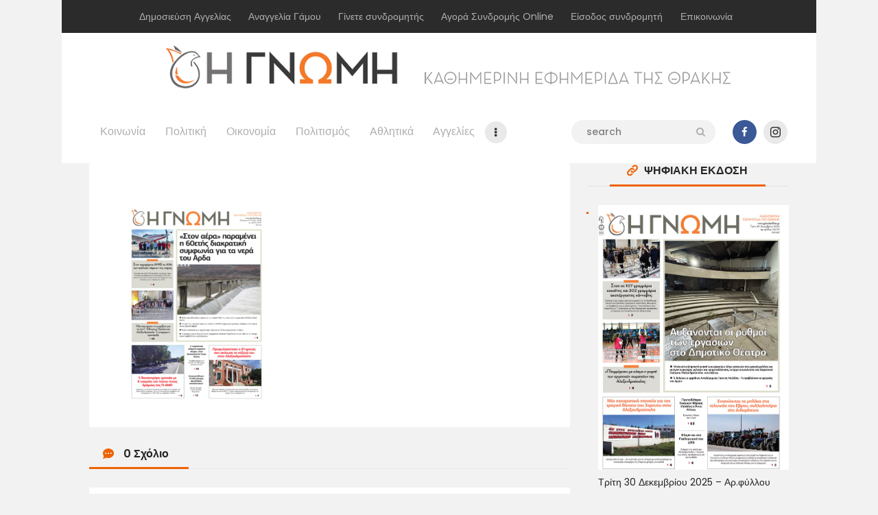

--- FILE ---
content_type: text/html; charset=UTF-8
request_url: https://www.gnomionline.gr/3d-flip-book/paraskevi-5-iouliou-2024-ar-fyllou-9829/9829-5-7-2024/
body_size: 23215
content:

<!DOCTYPE html>
<html lang="el" class="no-js
									 scheme_default										">
<head>
			<meta charset="UTF-8">
		<meta name="viewport" content="width=device-width, initial-scale=1, maximum-scale=1">
		<meta name="format-detection" content="telephone=no">
		<link rel="profile" href="//gmpg.org/xfn/11">
		<link rel="pingback" href="https://www.gnomionline.gr/xmlrpc.php">
		<meta name='robots' content='index, follow, max-image-preview:large, max-snippet:-1, max-video-preview:-1' />
	<style>img:is([sizes="auto" i], [sizes^="auto," i]) { contain-intrinsic-size: 3000px 1500px }</style>
	
	<!-- This site is optimized with the Yoast SEO plugin v26.6 - https://yoast.com/wordpress/plugins/seo/ -->
	<title>9829 - 5-7-2024 - Η ΓΝΩΜΗ</title>
	<link rel="canonical" href="https://www.gnomionline.gr/3d-flip-book/paraskevi-5-iouliou-2024-ar-fyllou-9829/9829-5-7-2024/" />
	<meta property="og:locale" content="el_GR" />
	<meta property="og:type" content="article" />
	<meta property="og:title" content="9829 - 5-7-2024 - Η ΓΝΩΜΗ" />
	<meta property="og:url" content="https://www.gnomionline.gr/3d-flip-book/paraskevi-5-iouliou-2024-ar-fyllou-9829/9829-5-7-2024/" />
	<meta property="og:site_name" content="Η ΓΝΩΜΗ" />
	<meta property="article:publisher" content="https://www.facebook.com/gnomionline/" />
	<meta name="twitter:card" content="summary_large_image" />
	<script type="application/ld+json" class="yoast-schema-graph">{"@context":"https://schema.org","@graph":[{"@type":"WebPage","@id":"https://www.gnomionline.gr/3d-flip-book/paraskevi-5-iouliou-2024-ar-fyllou-9829/9829-5-7-2024/","url":"https://www.gnomionline.gr/3d-flip-book/paraskevi-5-iouliou-2024-ar-fyllou-9829/9829-5-7-2024/","name":"9829 - 5-7-2024 - Η ΓΝΩΜΗ","isPartOf":{"@id":"https://www.gnomionline.gr/#website"},"primaryImageOfPage":{"@id":"https://www.gnomionline.gr/3d-flip-book/paraskevi-5-iouliou-2024-ar-fyllou-9829/9829-5-7-2024/#primaryimage"},"image":{"@id":"https://www.gnomionline.gr/3d-flip-book/paraskevi-5-iouliou-2024-ar-fyllou-9829/9829-5-7-2024/#primaryimage"},"thumbnailUrl":"https://www.gnomionline.gr/wp-content/uploads/2024/07/9829-5-7-2024-pdf.jpg","datePublished":"2024-07-04T16:44:50+00:00","breadcrumb":{"@id":"https://www.gnomionline.gr/3d-flip-book/paraskevi-5-iouliou-2024-ar-fyllou-9829/9829-5-7-2024/#breadcrumb"},"inLanguage":"el","potentialAction":[{"@type":"ReadAction","target":["https://www.gnomionline.gr/3d-flip-book/paraskevi-5-iouliou-2024-ar-fyllou-9829/9829-5-7-2024/"]}]},{"@type":"ImageObject","inLanguage":"el","@id":"https://www.gnomionline.gr/3d-flip-book/paraskevi-5-iouliou-2024-ar-fyllou-9829/9829-5-7-2024/#primaryimage","url":"https://www.gnomionline.gr/wp-content/uploads/2024/07/9829-5-7-2024-pdf.jpg","contentUrl":"https://www.gnomionline.gr/wp-content/uploads/2024/07/9829-5-7-2024-pdf.jpg"},{"@type":"BreadcrumbList","@id":"https://www.gnomionline.gr/3d-flip-book/paraskevi-5-iouliou-2024-ar-fyllou-9829/9829-5-7-2024/#breadcrumb","itemListElement":[{"@type":"ListItem","position":1,"name":"Home","item":"https://www.gnomionline.gr/"},{"@type":"ListItem","position":2,"name":"Παρασκευή 5 Ιουλίου 2024 &#8211; Αρ.φύλλου 9829","item":"https://www.gnomionline.gr/3d-flip-book/paraskevi-5-iouliou-2024-ar-fyllou-9829/"},{"@type":"ListItem","position":3,"name":"9829 &#8211; 5-7-2024"}]},{"@type":"WebSite","@id":"https://www.gnomionline.gr/#website","url":"https://www.gnomionline.gr/","name":"Η ΓΝΩΜΗ","description":"Καθημερινή Εφημερίδα του Έβρου","publisher":{"@id":"https://www.gnomionline.gr/#organization"},"potentialAction":[{"@type":"SearchAction","target":{"@type":"EntryPoint","urlTemplate":"https://www.gnomionline.gr/?s={search_term_string}"},"query-input":{"@type":"PropertyValueSpecification","valueRequired":true,"valueName":"search_term_string"}}],"inLanguage":"el"},{"@type":"Organization","@id":"https://www.gnomionline.gr/#organization","name":"Εφημερίδα Η ΓΝΩΜΗ","url":"https://www.gnomionline.gr/","logo":{"@type":"ImageObject","inLanguage":"el","@id":"https://www.gnomionline.gr/#/schema/logo/image/","url":"https://www.gnomionline.gr/wp-content/uploads/2016/08/GNOMH-orange-gray.png","contentUrl":"https://www.gnomionline.gr/wp-content/uploads/2016/08/GNOMH-orange-gray.png","width":400,"height":73,"caption":"Εφημερίδα Η ΓΝΩΜΗ"},"image":{"@id":"https://www.gnomionline.gr/#/schema/logo/image/"},"sameAs":["https://www.facebook.com/gnomionline/","https://www.linkedin.com/company/γνωμη?trk=biz-companies-cym"]}]}</script>
	<!-- / Yoast SEO plugin. -->


<link rel='dns-prefetch' href='//fonts.googleapis.com' />
<link rel="alternate" type="application/rss+xml" title="Ροή RSS &raquo; Η ΓΝΩΜΗ" href="https://www.gnomionline.gr/feed/" />
<link rel="alternate" type="application/rss+xml" title="Ροή Σχολίων &raquo; Η ΓΝΩΜΗ" href="https://www.gnomionline.gr/comments/feed/" />
<link rel="alternate" type="application/rss+xml" title="Ροή Σχολίων Η ΓΝΩΜΗ &raquo; 9829 &#8211; 5-7-2024" href="https://www.gnomionline.gr/3d-flip-book/paraskevi-5-iouliou-2024-ar-fyllou-9829/9829-5-7-2024/feed/" />
<meta property="og:url" content="https://www.gnomionline.gr/3d-flip-book/paraskevi-5-iouliou-2024-ar-fyllou-9829/9829-5-7-2024/ "/>
			<meta property="og:title" content="9829 &#8211; 5-7-2024" />
			<meta property="og:description" content="" />  
			<meta property="og:type" content="article" />		<!-- This site uses the Google Analytics by MonsterInsights plugin v9.11.0 - Using Analytics tracking - https://www.monsterinsights.com/ -->
							<script src="//www.googletagmanager.com/gtag/js?id=G-9S67NW4EXL"  data-cfasync="false" data-wpfc-render="false" type="text/javascript" async></script>
			<script data-cfasync="false" data-wpfc-render="false" type="text/javascript">
				var mi_version = '9.11.0';
				var mi_track_user = true;
				var mi_no_track_reason = '';
								var MonsterInsightsDefaultLocations = {"page_location":"https:\/\/www.gnomionline.gr\/3d-flip-book\/paraskevi-5-iouliou-2024-ar-fyllou-9829\/9829-5-7-2024\/"};
								if ( typeof MonsterInsightsPrivacyGuardFilter === 'function' ) {
					var MonsterInsightsLocations = (typeof MonsterInsightsExcludeQuery === 'object') ? MonsterInsightsPrivacyGuardFilter( MonsterInsightsExcludeQuery ) : MonsterInsightsPrivacyGuardFilter( MonsterInsightsDefaultLocations );
				} else {
					var MonsterInsightsLocations = (typeof MonsterInsightsExcludeQuery === 'object') ? MonsterInsightsExcludeQuery : MonsterInsightsDefaultLocations;
				}

								var disableStrs = [
										'ga-disable-G-9S67NW4EXL',
									];

				/* Function to detect opted out users */
				function __gtagTrackerIsOptedOut() {
					for (var index = 0; index < disableStrs.length; index++) {
						if (document.cookie.indexOf(disableStrs[index] + '=true') > -1) {
							return true;
						}
					}

					return false;
				}

				/* Disable tracking if the opt-out cookie exists. */
				if (__gtagTrackerIsOptedOut()) {
					for (var index = 0; index < disableStrs.length; index++) {
						window[disableStrs[index]] = true;
					}
				}

				/* Opt-out function */
				function __gtagTrackerOptout() {
					for (var index = 0; index < disableStrs.length; index++) {
						document.cookie = disableStrs[index] + '=true; expires=Thu, 31 Dec 2099 23:59:59 UTC; path=/';
						window[disableStrs[index]] = true;
					}
				}

				if ('undefined' === typeof gaOptout) {
					function gaOptout() {
						__gtagTrackerOptout();
					}
				}
								window.dataLayer = window.dataLayer || [];

				window.MonsterInsightsDualTracker = {
					helpers: {},
					trackers: {},
				};
				if (mi_track_user) {
					function __gtagDataLayer() {
						dataLayer.push(arguments);
					}

					function __gtagTracker(type, name, parameters) {
						if (!parameters) {
							parameters = {};
						}

						if (parameters.send_to) {
							__gtagDataLayer.apply(null, arguments);
							return;
						}

						if (type === 'event') {
														parameters.send_to = monsterinsights_frontend.v4_id;
							var hookName = name;
							if (typeof parameters['event_category'] !== 'undefined') {
								hookName = parameters['event_category'] + ':' + name;
							}

							if (typeof MonsterInsightsDualTracker.trackers[hookName] !== 'undefined') {
								MonsterInsightsDualTracker.trackers[hookName](parameters);
							} else {
								__gtagDataLayer('event', name, parameters);
							}
							
						} else {
							__gtagDataLayer.apply(null, arguments);
						}
					}

					__gtagTracker('js', new Date());
					__gtagTracker('set', {
						'developer_id.dZGIzZG': true,
											});
					if ( MonsterInsightsLocations.page_location ) {
						__gtagTracker('set', MonsterInsightsLocations);
					}
										__gtagTracker('config', 'G-9S67NW4EXL', {"forceSSL":"true","link_attribution":"true"} );
										window.gtag = __gtagTracker;										(function () {
						/* https://developers.google.com/analytics/devguides/collection/analyticsjs/ */
						/* ga and __gaTracker compatibility shim. */
						var noopfn = function () {
							return null;
						};
						var newtracker = function () {
							return new Tracker();
						};
						var Tracker = function () {
							return null;
						};
						var p = Tracker.prototype;
						p.get = noopfn;
						p.set = noopfn;
						p.send = function () {
							var args = Array.prototype.slice.call(arguments);
							args.unshift('send');
							__gaTracker.apply(null, args);
						};
						var __gaTracker = function () {
							var len = arguments.length;
							if (len === 0) {
								return;
							}
							var f = arguments[len - 1];
							if (typeof f !== 'object' || f === null || typeof f.hitCallback !== 'function') {
								if ('send' === arguments[0]) {
									var hitConverted, hitObject = false, action;
									if ('event' === arguments[1]) {
										if ('undefined' !== typeof arguments[3]) {
											hitObject = {
												'eventAction': arguments[3],
												'eventCategory': arguments[2],
												'eventLabel': arguments[4],
												'value': arguments[5] ? arguments[5] : 1,
											}
										}
									}
									if ('pageview' === arguments[1]) {
										if ('undefined' !== typeof arguments[2]) {
											hitObject = {
												'eventAction': 'page_view',
												'page_path': arguments[2],
											}
										}
									}
									if (typeof arguments[2] === 'object') {
										hitObject = arguments[2];
									}
									if (typeof arguments[5] === 'object') {
										Object.assign(hitObject, arguments[5]);
									}
									if ('undefined' !== typeof arguments[1].hitType) {
										hitObject = arguments[1];
										if ('pageview' === hitObject.hitType) {
											hitObject.eventAction = 'page_view';
										}
									}
									if (hitObject) {
										action = 'timing' === arguments[1].hitType ? 'timing_complete' : hitObject.eventAction;
										hitConverted = mapArgs(hitObject);
										__gtagTracker('event', action, hitConverted);
									}
								}
								return;
							}

							function mapArgs(args) {
								var arg, hit = {};
								var gaMap = {
									'eventCategory': 'event_category',
									'eventAction': 'event_action',
									'eventLabel': 'event_label',
									'eventValue': 'event_value',
									'nonInteraction': 'non_interaction',
									'timingCategory': 'event_category',
									'timingVar': 'name',
									'timingValue': 'value',
									'timingLabel': 'event_label',
									'page': 'page_path',
									'location': 'page_location',
									'title': 'page_title',
									'referrer' : 'page_referrer',
								};
								for (arg in args) {
																		if (!(!args.hasOwnProperty(arg) || !gaMap.hasOwnProperty(arg))) {
										hit[gaMap[arg]] = args[arg];
									} else {
										hit[arg] = args[arg];
									}
								}
								return hit;
							}

							try {
								f.hitCallback();
							} catch (ex) {
							}
						};
						__gaTracker.create = newtracker;
						__gaTracker.getByName = newtracker;
						__gaTracker.getAll = function () {
							return [];
						};
						__gaTracker.remove = noopfn;
						__gaTracker.loaded = true;
						window['__gaTracker'] = __gaTracker;
					})();
									} else {
										console.log("");
					(function () {
						function __gtagTracker() {
							return null;
						}

						window['__gtagTracker'] = __gtagTracker;
						window['gtag'] = __gtagTracker;
					})();
									}
			</script>
							<!-- / Google Analytics by MonsterInsights -->
		<script type="text/javascript">
/* <![CDATA[ */
window._wpemojiSettings = {"baseUrl":"https:\/\/s.w.org\/images\/core\/emoji\/16.0.1\/72x72\/","ext":".png","svgUrl":"https:\/\/s.w.org\/images\/core\/emoji\/16.0.1\/svg\/","svgExt":".svg","source":{"concatemoji":"https:\/\/www.gnomionline.gr\/wp-includes\/js\/wp-emoji-release.min.js?ver=6.8.2"}};
/*! This file is auto-generated */
!function(s,n){var o,i,e;function c(e){try{var t={supportTests:e,timestamp:(new Date).valueOf()};sessionStorage.setItem(o,JSON.stringify(t))}catch(e){}}function p(e,t,n){e.clearRect(0,0,e.canvas.width,e.canvas.height),e.fillText(t,0,0);var t=new Uint32Array(e.getImageData(0,0,e.canvas.width,e.canvas.height).data),a=(e.clearRect(0,0,e.canvas.width,e.canvas.height),e.fillText(n,0,0),new Uint32Array(e.getImageData(0,0,e.canvas.width,e.canvas.height).data));return t.every(function(e,t){return e===a[t]})}function u(e,t){e.clearRect(0,0,e.canvas.width,e.canvas.height),e.fillText(t,0,0);for(var n=e.getImageData(16,16,1,1),a=0;a<n.data.length;a++)if(0!==n.data[a])return!1;return!0}function f(e,t,n,a){switch(t){case"flag":return n(e,"\ud83c\udff3\ufe0f\u200d\u26a7\ufe0f","\ud83c\udff3\ufe0f\u200b\u26a7\ufe0f")?!1:!n(e,"\ud83c\udde8\ud83c\uddf6","\ud83c\udde8\u200b\ud83c\uddf6")&&!n(e,"\ud83c\udff4\udb40\udc67\udb40\udc62\udb40\udc65\udb40\udc6e\udb40\udc67\udb40\udc7f","\ud83c\udff4\u200b\udb40\udc67\u200b\udb40\udc62\u200b\udb40\udc65\u200b\udb40\udc6e\u200b\udb40\udc67\u200b\udb40\udc7f");case"emoji":return!a(e,"\ud83e\udedf")}return!1}function g(e,t,n,a){var r="undefined"!=typeof WorkerGlobalScope&&self instanceof WorkerGlobalScope?new OffscreenCanvas(300,150):s.createElement("canvas"),o=r.getContext("2d",{willReadFrequently:!0}),i=(o.textBaseline="top",o.font="600 32px Arial",{});return e.forEach(function(e){i[e]=t(o,e,n,a)}),i}function t(e){var t=s.createElement("script");t.src=e,t.defer=!0,s.head.appendChild(t)}"undefined"!=typeof Promise&&(o="wpEmojiSettingsSupports",i=["flag","emoji"],n.supports={everything:!0,everythingExceptFlag:!0},e=new Promise(function(e){s.addEventListener("DOMContentLoaded",e,{once:!0})}),new Promise(function(t){var n=function(){try{var e=JSON.parse(sessionStorage.getItem(o));if("object"==typeof e&&"number"==typeof e.timestamp&&(new Date).valueOf()<e.timestamp+604800&&"object"==typeof e.supportTests)return e.supportTests}catch(e){}return null}();if(!n){if("undefined"!=typeof Worker&&"undefined"!=typeof OffscreenCanvas&&"undefined"!=typeof URL&&URL.createObjectURL&&"undefined"!=typeof Blob)try{var e="postMessage("+g.toString()+"("+[JSON.stringify(i),f.toString(),p.toString(),u.toString()].join(",")+"));",a=new Blob([e],{type:"text/javascript"}),r=new Worker(URL.createObjectURL(a),{name:"wpTestEmojiSupports"});return void(r.onmessage=function(e){c(n=e.data),r.terminate(),t(n)})}catch(e){}c(n=g(i,f,p,u))}t(n)}).then(function(e){for(var t in e)n.supports[t]=e[t],n.supports.everything=n.supports.everything&&n.supports[t],"flag"!==t&&(n.supports.everythingExceptFlag=n.supports.everythingExceptFlag&&n.supports[t]);n.supports.everythingExceptFlag=n.supports.everythingExceptFlag&&!n.supports.flag,n.DOMReady=!1,n.readyCallback=function(){n.DOMReady=!0}}).then(function(){return e}).then(function(){var e;n.supports.everything||(n.readyCallback(),(e=n.source||{}).concatemoji?t(e.concatemoji):e.wpemoji&&e.twemoji&&(t(e.twemoji),t(e.wpemoji)))}))}((window,document),window._wpemojiSettings);
/* ]]> */
</script>

<style id='wp-emoji-styles-inline-css' type='text/css'>

	img.wp-smiley, img.emoji {
		display: inline !important;
		border: none !important;
		box-shadow: none !important;
		height: 1em !important;
		width: 1em !important;
		margin: 0 0.07em !important;
		vertical-align: -0.1em !important;
		background: none !important;
		padding: 0 !important;
	}
</style>
<link property="stylesheet" rel='stylesheet' id='wp-block-library-css' href='https://www.gnomionline.gr/wp-includes/css/dist/block-library/style.min.css?ver=6.8.2' type='text/css' media='all' />
<style id='classic-theme-styles-inline-css' type='text/css'>
/*! This file is auto-generated */
.wp-block-button__link{color:#fff;background-color:#32373c;border-radius:9999px;box-shadow:none;text-decoration:none;padding:calc(.667em + 2px) calc(1.333em + 2px);font-size:1.125em}.wp-block-file__button{background:#32373c;color:#fff;text-decoration:none}
</style>
<style id='global-styles-inline-css' type='text/css'>
:root{--wp--preset--aspect-ratio--square: 1;--wp--preset--aspect-ratio--4-3: 4/3;--wp--preset--aspect-ratio--3-4: 3/4;--wp--preset--aspect-ratio--3-2: 3/2;--wp--preset--aspect-ratio--2-3: 2/3;--wp--preset--aspect-ratio--16-9: 16/9;--wp--preset--aspect-ratio--9-16: 9/16;--wp--preset--color--black: #000000;--wp--preset--color--cyan-bluish-gray: #abb8c3;--wp--preset--color--white: #ffffff;--wp--preset--color--pale-pink: #f78da7;--wp--preset--color--vivid-red: #cf2e2e;--wp--preset--color--luminous-vivid-orange: #ff6900;--wp--preset--color--luminous-vivid-amber: #fcb900;--wp--preset--color--light-green-cyan: #7bdcb5;--wp--preset--color--vivid-green-cyan: #00d084;--wp--preset--color--pale-cyan-blue: #8ed1fc;--wp--preset--color--vivid-cyan-blue: #0693e3;--wp--preset--color--vivid-purple: #9b51e0;--wp--preset--color--bg-color: #f2f2f2;--wp--preset--color--bd-color: #e9e9e9;--wp--preset--color--text: #646464;--wp--preset--color--text-dark: #252525;--wp--preset--color--text-light: #999999;--wp--preset--color--text-link: #ee6205;--wp--preset--color--text-hover: #252525;--wp--preset--color--text-link-2: #ed1756;--wp--preset--color--text-hover-2: #252525;--wp--preset--color--text-link-3: #d35400;--wp--preset--color--text-hover-3: #eec432;--wp--preset--gradient--vivid-cyan-blue-to-vivid-purple: linear-gradient(135deg,rgba(6,147,227,1) 0%,rgb(155,81,224) 100%);--wp--preset--gradient--light-green-cyan-to-vivid-green-cyan: linear-gradient(135deg,rgb(122,220,180) 0%,rgb(0,208,130) 100%);--wp--preset--gradient--luminous-vivid-amber-to-luminous-vivid-orange: linear-gradient(135deg,rgba(252,185,0,1) 0%,rgba(255,105,0,1) 100%);--wp--preset--gradient--luminous-vivid-orange-to-vivid-red: linear-gradient(135deg,rgba(255,105,0,1) 0%,rgb(207,46,46) 100%);--wp--preset--gradient--very-light-gray-to-cyan-bluish-gray: linear-gradient(135deg,rgb(238,238,238) 0%,rgb(169,184,195) 100%);--wp--preset--gradient--cool-to-warm-spectrum: linear-gradient(135deg,rgb(74,234,220) 0%,rgb(151,120,209) 20%,rgb(207,42,186) 40%,rgb(238,44,130) 60%,rgb(251,105,98) 80%,rgb(254,248,76) 100%);--wp--preset--gradient--blush-light-purple: linear-gradient(135deg,rgb(255,206,236) 0%,rgb(152,150,240) 100%);--wp--preset--gradient--blush-bordeaux: linear-gradient(135deg,rgb(254,205,165) 0%,rgb(254,45,45) 50%,rgb(107,0,62) 100%);--wp--preset--gradient--luminous-dusk: linear-gradient(135deg,rgb(255,203,112) 0%,rgb(199,81,192) 50%,rgb(65,88,208) 100%);--wp--preset--gradient--pale-ocean: linear-gradient(135deg,rgb(255,245,203) 0%,rgb(182,227,212) 50%,rgb(51,167,181) 100%);--wp--preset--gradient--electric-grass: linear-gradient(135deg,rgb(202,248,128) 0%,rgb(113,206,126) 100%);--wp--preset--gradient--midnight: linear-gradient(135deg,rgb(2,3,129) 0%,rgb(40,116,252) 100%);--wp--preset--font-size--small: 13px;--wp--preset--font-size--medium: 20px;--wp--preset--font-size--large: 36px;--wp--preset--font-size--x-large: 42px;--wp--preset--spacing--20: 0.44rem;--wp--preset--spacing--30: 0.67rem;--wp--preset--spacing--40: 1rem;--wp--preset--spacing--50: 1.5rem;--wp--preset--spacing--60: 2.25rem;--wp--preset--spacing--70: 3.38rem;--wp--preset--spacing--80: 5.06rem;--wp--preset--shadow--natural: 6px 6px 9px rgba(0, 0, 0, 0.2);--wp--preset--shadow--deep: 12px 12px 50px rgba(0, 0, 0, 0.4);--wp--preset--shadow--sharp: 6px 6px 0px rgba(0, 0, 0, 0.2);--wp--preset--shadow--outlined: 6px 6px 0px -3px rgba(255, 255, 255, 1), 6px 6px rgba(0, 0, 0, 1);--wp--preset--shadow--crisp: 6px 6px 0px rgba(0, 0, 0, 1);}:where(.is-layout-flex){gap: 0.5em;}:where(.is-layout-grid){gap: 0.5em;}body .is-layout-flex{display: flex;}.is-layout-flex{flex-wrap: wrap;align-items: center;}.is-layout-flex > :is(*, div){margin: 0;}body .is-layout-grid{display: grid;}.is-layout-grid > :is(*, div){margin: 0;}:where(.wp-block-columns.is-layout-flex){gap: 2em;}:where(.wp-block-columns.is-layout-grid){gap: 2em;}:where(.wp-block-post-template.is-layout-flex){gap: 1.25em;}:where(.wp-block-post-template.is-layout-grid){gap: 1.25em;}.has-black-color{color: var(--wp--preset--color--black) !important;}.has-cyan-bluish-gray-color{color: var(--wp--preset--color--cyan-bluish-gray) !important;}.has-white-color{color: var(--wp--preset--color--white) !important;}.has-pale-pink-color{color: var(--wp--preset--color--pale-pink) !important;}.has-vivid-red-color{color: var(--wp--preset--color--vivid-red) !important;}.has-luminous-vivid-orange-color{color: var(--wp--preset--color--luminous-vivid-orange) !important;}.has-luminous-vivid-amber-color{color: var(--wp--preset--color--luminous-vivid-amber) !important;}.has-light-green-cyan-color{color: var(--wp--preset--color--light-green-cyan) !important;}.has-vivid-green-cyan-color{color: var(--wp--preset--color--vivid-green-cyan) !important;}.has-pale-cyan-blue-color{color: var(--wp--preset--color--pale-cyan-blue) !important;}.has-vivid-cyan-blue-color{color: var(--wp--preset--color--vivid-cyan-blue) !important;}.has-vivid-purple-color{color: var(--wp--preset--color--vivid-purple) !important;}.has-black-background-color{background-color: var(--wp--preset--color--black) !important;}.has-cyan-bluish-gray-background-color{background-color: var(--wp--preset--color--cyan-bluish-gray) !important;}.has-white-background-color{background-color: var(--wp--preset--color--white) !important;}.has-pale-pink-background-color{background-color: var(--wp--preset--color--pale-pink) !important;}.has-vivid-red-background-color{background-color: var(--wp--preset--color--vivid-red) !important;}.has-luminous-vivid-orange-background-color{background-color: var(--wp--preset--color--luminous-vivid-orange) !important;}.has-luminous-vivid-amber-background-color{background-color: var(--wp--preset--color--luminous-vivid-amber) !important;}.has-light-green-cyan-background-color{background-color: var(--wp--preset--color--light-green-cyan) !important;}.has-vivid-green-cyan-background-color{background-color: var(--wp--preset--color--vivid-green-cyan) !important;}.has-pale-cyan-blue-background-color{background-color: var(--wp--preset--color--pale-cyan-blue) !important;}.has-vivid-cyan-blue-background-color{background-color: var(--wp--preset--color--vivid-cyan-blue) !important;}.has-vivid-purple-background-color{background-color: var(--wp--preset--color--vivid-purple) !important;}.has-black-border-color{border-color: var(--wp--preset--color--black) !important;}.has-cyan-bluish-gray-border-color{border-color: var(--wp--preset--color--cyan-bluish-gray) !important;}.has-white-border-color{border-color: var(--wp--preset--color--white) !important;}.has-pale-pink-border-color{border-color: var(--wp--preset--color--pale-pink) !important;}.has-vivid-red-border-color{border-color: var(--wp--preset--color--vivid-red) !important;}.has-luminous-vivid-orange-border-color{border-color: var(--wp--preset--color--luminous-vivid-orange) !important;}.has-luminous-vivid-amber-border-color{border-color: var(--wp--preset--color--luminous-vivid-amber) !important;}.has-light-green-cyan-border-color{border-color: var(--wp--preset--color--light-green-cyan) !important;}.has-vivid-green-cyan-border-color{border-color: var(--wp--preset--color--vivid-green-cyan) !important;}.has-pale-cyan-blue-border-color{border-color: var(--wp--preset--color--pale-cyan-blue) !important;}.has-vivid-cyan-blue-border-color{border-color: var(--wp--preset--color--vivid-cyan-blue) !important;}.has-vivid-purple-border-color{border-color: var(--wp--preset--color--vivid-purple) !important;}.has-vivid-cyan-blue-to-vivid-purple-gradient-background{background: var(--wp--preset--gradient--vivid-cyan-blue-to-vivid-purple) !important;}.has-light-green-cyan-to-vivid-green-cyan-gradient-background{background: var(--wp--preset--gradient--light-green-cyan-to-vivid-green-cyan) !important;}.has-luminous-vivid-amber-to-luminous-vivid-orange-gradient-background{background: var(--wp--preset--gradient--luminous-vivid-amber-to-luminous-vivid-orange) !important;}.has-luminous-vivid-orange-to-vivid-red-gradient-background{background: var(--wp--preset--gradient--luminous-vivid-orange-to-vivid-red) !important;}.has-very-light-gray-to-cyan-bluish-gray-gradient-background{background: var(--wp--preset--gradient--very-light-gray-to-cyan-bluish-gray) !important;}.has-cool-to-warm-spectrum-gradient-background{background: var(--wp--preset--gradient--cool-to-warm-spectrum) !important;}.has-blush-light-purple-gradient-background{background: var(--wp--preset--gradient--blush-light-purple) !important;}.has-blush-bordeaux-gradient-background{background: var(--wp--preset--gradient--blush-bordeaux) !important;}.has-luminous-dusk-gradient-background{background: var(--wp--preset--gradient--luminous-dusk) !important;}.has-pale-ocean-gradient-background{background: var(--wp--preset--gradient--pale-ocean) !important;}.has-electric-grass-gradient-background{background: var(--wp--preset--gradient--electric-grass) !important;}.has-midnight-gradient-background{background: var(--wp--preset--gradient--midnight) !important;}.has-small-font-size{font-size: var(--wp--preset--font-size--small) !important;}.has-medium-font-size{font-size: var(--wp--preset--font-size--medium) !important;}.has-large-font-size{font-size: var(--wp--preset--font-size--large) !important;}.has-x-large-font-size{font-size: var(--wp--preset--font-size--x-large) !important;}
:where(.wp-block-post-template.is-layout-flex){gap: 1.25em;}:where(.wp-block-post-template.is-layout-grid){gap: 1.25em;}
:where(.wp-block-columns.is-layout-flex){gap: 2em;}:where(.wp-block-columns.is-layout-grid){gap: 2em;}
:root :where(.wp-block-pullquote){font-size: 1.5em;line-height: 1.6;}
</style>
<link property="stylesheet" rel='stylesheet' id='contact-form-7-css' href='https://www.gnomionline.gr/wp-content/plugins/contact-form-7/includes/css/styles.css?ver=6.1.4' type='text/css' media='all' />
<link property="stylesheet" rel='stylesheet' id='trx_addons-icons-css' href='https://www.gnomionline.gr/wp-content/plugins/trx_addons/css/font-icons/css/trx_addons_icons-embedded.css' type='text/css' media='all' />
<link property="stylesheet" rel='stylesheet' id='jquery-swiper-css' href='https://www.gnomionline.gr/wp-content/plugins/trx_addons/js/swiper/swiper.min.css' type='text/css' media='all' />
<link property="stylesheet" rel='stylesheet' id='magnific-popup-css' href='https://www.gnomionline.gr/wp-content/plugins/trx_addons/js/magnific/magnific-popup.min.css' type='text/css' media='all' />
<link property="stylesheet" rel='stylesheet' id='trx_addons-css' href='https://www.gnomionline.gr/wp-content/plugins/trx_addons/css/trx_addons.css' type='text/css' media='all' />
<link property="stylesheet" rel='stylesheet' id='trx_addons-animation-css' href='https://www.gnomionline.gr/wp-content/plugins/trx_addons/css/trx_addons.animation.css' type='text/css' media='all' />
<link property="stylesheet" rel='stylesheet' id='buzzstone-parent-style-css' href='https://www.gnomionline.gr/wp-content/themes/buzzstone/style.css?ver=6.8.2' type='text/css' media='all' />
<link property="stylesheet" rel='stylesheet' id='meks-ads-widget-css' href='https://www.gnomionline.gr/wp-content/plugins/meks-easy-ads-widget/css/style.css?ver=2.0.9' type='text/css' media='all' />
<link property="stylesheet" rel='stylesheet' id='buzzstone-font-google_fonts-css' href='//fonts.googleapis.com/css?family=Poppins:100,100i,200,200i,300,300i,400,400i,500,500i,600,600i,700,700i,800,800i,900,900i&#038;subset=latin,latin-ext' type='text/css' media='all' />
<link property="stylesheet" rel='stylesheet' id='fontello-icons-css' href='https://www.gnomionline.gr/wp-content/themes/buzzstone/css/font-icons/css/fontello-embedded.css' type='text/css' media='all' />
<link property="stylesheet" rel='stylesheet' id='buzzstone-main-css' href='https://www.gnomionline.gr/wp-content/themes/buzzstone/style.css' type='text/css' media='all' />
<style id='buzzstone-main-inline-css' type='text/css'>
.post-navigation .nav-previous a .nav-arrow { background-color: rgba(128,128,128,0.05); border:1px solid rgba(128,128,128,0.1); }.post-navigation .nav-previous a .nav-arrow:after { top: 0; opacity: 1; }
</style>
<link property="stylesheet" rel='stylesheet' id='buzzstone-custom-css' href='https://www.gnomionline.gr/wp-content/themes/buzzstone/css/__custom.css' type='text/css' media='all' />
<link property="stylesheet" rel='stylesheet' id='buzzstone-color-default-css' href='https://www.gnomionline.gr/wp-content/themes/buzzstone/css/__colors_default.css' type='text/css' media='all' />
<link property="stylesheet" rel='stylesheet' id='buzzstone-color-dark-css' href='https://www.gnomionline.gr/wp-content/themes/buzzstone/css/__colors_dark.css' type='text/css' media='all' />
<link property="stylesheet" rel='stylesheet' id='buzzstone-color-extra-css' href='https://www.gnomionline.gr/wp-content/themes/buzzstone/css/__colors_extra.css' type='text/css' media='all' />
<link property="stylesheet" rel='stylesheet' id='buzzstone-color-deep-css' href='https://www.gnomionline.gr/wp-content/themes/buzzstone/css/__colors_deep.css' type='text/css' media='all' />
<link property="stylesheet" rel='stylesheet' id='mediaelement-css' href='https://www.gnomionline.gr/wp-includes/js/mediaelement/mediaelementplayer-legacy.min.css?ver=4.2.17' type='text/css' media='all' />
<link property="stylesheet" rel='stylesheet' id='wp-mediaelement-css' href='https://www.gnomionline.gr/wp-includes/js/mediaelement/wp-mediaelement.min.css?ver=6.8.2' type='text/css' media='all' />
<link property="stylesheet" rel='stylesheet' id='buzzstone-child-css' href='https://www.gnomionline.gr/wp-content/themes/buzzstone-child/style.css' type='text/css' media='all' />
<link property="stylesheet" rel='stylesheet' id='trx_addons-responsive-css' href='https://www.gnomionline.gr/wp-content/plugins/trx_addons/css/trx_addons.responsive.css' type='text/css' media='all' />
<link property="stylesheet" rel='stylesheet' id='buzzstone-responsive-css' href='https://www.gnomionline.gr/wp-content/themes/buzzstone/css/responsive.css' type='text/css' media='all' />
<script type="text/javascript" src="https://www.gnomionline.gr/wp-content/plugins/google-analytics-for-wordpress/assets/js/frontend-gtag.min.js?ver=9.11.0" id="monsterinsights-frontend-script-js" async="async" data-wp-strategy="async"></script>
<script data-cfasync="false" data-wpfc-render="false" type="text/javascript" id='monsterinsights-frontend-script-js-extra'>/* <![CDATA[ */
var monsterinsights_frontend = {"js_events_tracking":"true","download_extensions":"doc,pdf,ppt,zip,xls,docx,pptx,xlsx","inbound_paths":"[{\"path\":\"\\\/go\\\/\",\"label\":\"affiliate\"},{\"path\":\"\\\/recommend\\\/\",\"label\":\"affiliate\"}]","home_url":"https:\/\/www.gnomionline.gr","hash_tracking":"false","v4_id":"G-9S67NW4EXL"};/* ]]> */
</script>
<script type="text/javascript" src="https://www.gnomionline.gr/wp-includes/js/jquery/jquery.min.js?ver=3.7.1" id="jquery-core-js"></script>
<script type="text/javascript" src="https://www.gnomionline.gr/wp-includes/js/jquery/jquery-migrate.min.js?ver=3.4.1" id="jquery-migrate-js"></script>
<script type="text/javascript" id="3d-flip-book-client-locale-loader-js-extra">
/* <![CDATA[ */
var FB3D_CLIENT_LOCALE = {"ajaxurl":"https:\/\/www.gnomionline.gr\/wp-admin\/admin-ajax.php","dictionary":{"Table of contents":"Table of contents","Close":"Close","Bookmarks":"Bookmarks","Thumbnails":"Thumbnails","Search":"Search","Share":"Share","Facebook":"Facebook","Twitter":"Twitter","Email":"Email","Play":"Play","Previous page":"Previous page","Next page":"Next page","Zoom in":"Zoom in","Zoom out":"Zoom out","Fit view":"Fit view","Auto play":"Auto play","Full screen":"Full screen","More":"More","Smart pan":"Smart pan","Single page":"Single page","Sounds":"Sounds","Stats":"Stats","Print":"Print","Download":"Download","Goto first page":"Goto first page","Goto last page":"Goto last page"},"images":"https:\/\/www.gnomionline.gr\/wp-content\/plugins\/interactive-3d-flipbook-powered-physics-engine\/assets\/images\/","jsData":{"urls":[],"posts":{"ids_mis":[],"ids":[]},"pages":[],"firstPages":[],"bookCtrlProps":[],"bookTemplates":[]},"key":"3d-flip-book","pdfJS":{"pdfJsLib":"https:\/\/www.gnomionline.gr\/wp-content\/plugins\/interactive-3d-flipbook-powered-physics-engine\/assets\/js\/pdf.min.js?ver=4.3.136","pdfJsWorker":"https:\/\/www.gnomionline.gr\/wp-content\/plugins\/interactive-3d-flipbook-powered-physics-engine\/assets\/js\/pdf.worker.js?ver=4.3.136","stablePdfJsLib":"https:\/\/www.gnomionline.gr\/wp-content\/plugins\/interactive-3d-flipbook-powered-physics-engine\/assets\/js\/stable\/pdf.min.js?ver=2.5.207","stablePdfJsWorker":"https:\/\/www.gnomionline.gr\/wp-content\/plugins\/interactive-3d-flipbook-powered-physics-engine\/assets\/js\/stable\/pdf.worker.js?ver=2.5.207","pdfJsCMapUrl":"https:\/\/www.gnomionline.gr\/wp-content\/plugins\/interactive-3d-flipbook-powered-physics-engine\/assets\/cmaps\/"},"cacheurl":"https:\/\/www.gnomionline.gr\/wp-content\/uploads\/3d-flip-book\/cache\/","pluginsurl":"https:\/\/www.gnomionline.gr\/wp-content\/plugins\/","pluginurl":"https:\/\/www.gnomionline.gr\/wp-content\/plugins\/interactive-3d-flipbook-powered-physics-engine\/","thumbnailSize":{"width":"150","height":"150"},"version":"1.16.17"};
/* ]]> */
</script>
<script type="text/javascript" src="https://www.gnomionline.gr/wp-content/plugins/interactive-3d-flipbook-powered-physics-engine/assets/js/client-locale-loader.js?ver=1.16.17" id="3d-flip-book-client-locale-loader-js" async="async" data-wp-strategy="async"></script>
<script></script><link rel="https://api.w.org/" href="https://www.gnomionline.gr/wp-json/" /><link rel="alternate" title="JSON" type="application/json" href="https://www.gnomionline.gr/wp-json/wp/v2/media/104650" /><link rel="EditURI" type="application/rsd+xml" title="RSD" href="https://www.gnomionline.gr/xmlrpc.php?rsd" />
<meta name="generator" content="WordPress 6.8.2" />
<link rel='shortlink' href='https://www.gnomionline.gr/?p=104650' />
<link rel="alternate" title="oEmbed (JSON)" type="application/json+oembed" href="https://www.gnomionline.gr/wp-json/oembed/1.0/embed?url=https%3A%2F%2Fwww.gnomionline.gr%2F3d-flip-book%2Fparaskevi-5-iouliou-2024-ar-fyllou-9829%2F9829-5-7-2024%2F" />
<link rel="alternate" title="oEmbed (XML)" type="text/xml+oembed" href="https://www.gnomionline.gr/wp-json/oembed/1.0/embed?url=https%3A%2F%2Fwww.gnomionline.gr%2F3d-flip-book%2Fparaskevi-5-iouliou-2024-ar-fyllou-9829%2F9829-5-7-2024%2F&#038;format=xml" />
      <meta name="onesignal" content="wordpress-plugin"/>
            <script>

      window.OneSignalDeferred = window.OneSignalDeferred || [];

      OneSignalDeferred.push(function(OneSignal) {
        var oneSignal_options = {};
        window._oneSignalInitOptions = oneSignal_options;

        oneSignal_options['serviceWorkerParam'] = { scope: '/' };
oneSignal_options['serviceWorkerPath'] = 'OneSignalSDKWorker.js.php';

        OneSignal.Notifications.setDefaultUrl("https://www.gnomionline.gr");

        oneSignal_options['wordpress'] = true;
oneSignal_options['appId'] = '8004c5bb-17a8-40cc-b49c-75d372d00218';
oneSignal_options['allowLocalhostAsSecureOrigin'] = true;
oneSignal_options['welcomeNotification'] = { };
oneSignal_options['welcomeNotification']['title'] = "";
oneSignal_options['welcomeNotification']['message'] = "Ευχαριστούμε για την εγγραφή !";
oneSignal_options['path'] = "https://www.gnomionline.gr/wp-content/plugins/onesignal-free-web-push-notifications/sdk_files/";
oneSignal_options['safari_web_id'] = "web.onesignal.auto.4ed01e00-f557-41b7-a4bd-c51172d553fd";
oneSignal_options['promptOptions'] = { };
oneSignal_options['promptOptions']['actionMessage'] = "Μείνετε ενημερωμένος από τη ΓΝΩΜΗ";
oneSignal_options['promptOptions']['exampleNotificationTitleDesktop'] = "Δείγμα ειδοποίησης";
oneSignal_options['promptOptions']['exampleNotificationMessageDesktop'] = "Οι ειδοποιήσεις θα εμφανίζονται στον υπολογιστή σας";
oneSignal_options['promptOptions']['exampleNotificationTitleMobile'] = "Δείγμα ειδοποίησης";
oneSignal_options['promptOptions']['exampleNotificationMessageMobile'] = "Οι ειδοποιήσεις θα εμφανίζονται στην συσκευή σας";
oneSignal_options['promptOptions']['exampleNotificationCaption'] = "(μπορείτε να απεγγραφείτε οποιαδήποτε στιγμή)";
oneSignal_options['promptOptions']['acceptButtonText'] = "NAI";
oneSignal_options['promptOptions']['cancelButtonText'] = "ΟΧΙ ΕΥΧΑΡΙΣΤΩ";
oneSignal_options['promptOptions']['siteName'] = "Η ΓΝΩΜΗ";
oneSignal_options['promptOptions']['autoAcceptTitle'] = "Αποδοχή";
oneSignal_options['notifyButton'] = { };
oneSignal_options['notifyButton']['enable'] = true;
oneSignal_options['notifyButton']['position'] = 'bottom-right';
oneSignal_options['notifyButton']['theme'] = 'default';
oneSignal_options['notifyButton']['size'] = 'small';
oneSignal_options['notifyButton']['showCredit'] = true;
oneSignal_options['notifyButton']['text'] = {};
oneSignal_options['notifyButton']['text']['tip.state.unsubscribed'] = 'Εγγραφείτε στις ειδοποιήσεις';
oneSignal_options['notifyButton']['text']['tip.state.subscribed'] = 'Είστε εγγεγραμμένος';
oneSignal_options['notifyButton']['text']['message.action.subscribed'] = 'Ευχαριστούμε για την εγγραφή!';
oneSignal_options['notifyButton']['text']['message.action.resubscribed'] = 'Ευχαριστούμε για την εγγραφή!';
oneSignal_options['notifyButton']['text']['dialog.main.title'] = 'Διαχείριση ειδοποιήσεων';
oneSignal_options['notifyButton']['text']['dialog.main.button.subscribe'] = 'Εγγραφή';
oneSignal_options['notifyButton']['text']['dialog.main.button.unsubscribe'] = 'Διαγραφή';
              OneSignal.init(window._oneSignalInitOptions);
              OneSignal.Slidedown.promptPush()      });

      function documentInitOneSignal() {
        var oneSignal_elements = document.getElementsByClassName("OneSignal-prompt");

        var oneSignalLinkClickHandler = function(event) { OneSignal.Notifications.requestPermission(); event.preventDefault(); };        for(var i = 0; i < oneSignal_elements.length; i++)
          oneSignal_elements[i].addEventListener('click', oneSignalLinkClickHandler, false);
      }

      if (document.readyState === 'complete') {
           documentInitOneSignal();
      }
      else {
           window.addEventListener("load", function(event){
               documentInitOneSignal();
          });
      }
    </script>
<meta name="generator" content="Powered by WPBakery Page Builder - drag and drop page builder for WordPress."/>
<link rel="icon" href="https://www.gnomionline.gr/wp-content/uploads/2020/03/cropped-falicon-logo-32x32.png" sizes="32x32" />
<link rel="icon" href="https://www.gnomionline.gr/wp-content/uploads/2020/03/cropped-falicon-logo-192x192.png" sizes="192x192" />
<link rel="apple-touch-icon" href="https://www.gnomionline.gr/wp-content/uploads/2020/03/cropped-falicon-logo-180x180.png" />
<meta name="msapplication-TileImage" content="https://www.gnomionline.gr/wp-content/uploads/2020/03/cropped-falicon-logo-270x270.png" />
<noscript><style> .wpb_animate_when_almost_visible { opacity: 1; }</style></noscript><style type="text/css" id="trx_addons-inline-styles-inline-css">.vc_custom_1574520089448{padding-top: 0.8em !important;padding-right: 3em !important;padding-bottom: 0.8em !important;padding-left: 3em !important;}.vc_custom_1606933732770{padding-top: 0.8em !important;padding-right: 3em !important;padding-bottom: 0.8em !important;padding-left: 3em !important;}.vc_custom_1575744912330{padding-left: 100px !important;background-color: #2b2b2b !important;}.vc_custom_1716202199975{margin-left: 110px !important;}.vc_custom_1716202290486{margin-top: 35px !important;margin-left: -40px !important;}.vc_custom_1539950447774{padding-top: 0.8em !important;padding-bottom: 0.8em !important;}.trx_addons_inline_221641031 img{max-height:70px;}.trx_addons_inline_283086990 img{max-height:25px;}</style>
<link property="stylesheet" rel='stylesheet' id='js_composer_front-css' href='https://www.gnomionline.gr/wp-content/plugins/js_composer/assets/css/js_composer.min.css?ver=8.5' type='text/css' media='all' />

<meta name="viewport" content="width=device-width, user-scalable=yes, initial-scale=1.0, minimum-scale=0.1, maximum-scale=10.0">
</head>

<body class="attachment wp-singular attachment-template-default single single-attachment postid-104650 attachmentid-104650 attachment-pdf wp-custom-logo wp-theme-buzzstone wp-child-theme-buzzstone-child ua_chrome user-registration-page ur-settings-sidebar-show body_tag scheme_default blog_mode_post body_style_boxed is_single sidebar_show sidebar_right remove_margins trx_addons_present header_type_custom header_style_header-custom-15919 header_position_default menu_style_top no_layout wpb-js-composer js-comp-ver-8.5 vc_responsive">

	
	
	<div class="body_wrap">

		<div class="page_wrap">
			<header class="top_panel top_panel_custom top_panel_custom_15919 top_panel_custom_2-header-post-view				 without_bg_image">
	<div class="vc_row wpb_row vc_row-fluid shape_divider_top-none shape_divider_bottom-none sc_layouts_hide_on_mobile"><div class="wpb_column vc_column_container vc_col-sm-12 sc_layouts_column_icons_position_left"><div class="vc_column-inner"><div class="wpb_wrapper"><div class="sc_layouts_item sc_layouts_hide_on_mobile"><nav class="sc_layouts_menu sc_layouts_menu_default sc_layouts_menu_dir_horizontal menu_hover_fade hide_on_mobile  vc_custom_1575744912330" id="sc_layouts_menu_418976899"		><ul id="sc_layouts_menu_812924575" class="sc_layouts_menu_nav"><li id="menu-item-803" class="menu-item menu-item-type-post_type menu-item-object-page menu-item-803"><a href="https://www.gnomionline.gr/post-add/"><span>Δημοσιεύση Αγγελίας</span></a></li><li id="menu-item-804" class="menu-item menu-item-type-post_type menu-item-object-page menu-item-804"><a href="https://www.gnomionline.gr/anaggelia-gamou/"><span>Αναγγελία Γάμου</span></a></li><li id="menu-item-613" class="menu-item menu-item-type-post_type menu-item-object-page menu-item-613"><a href="https://www.gnomionline.gr/subscribe/"><span>Γίνετε συνδρομητής</span></a></li><li id="menu-item-47946" class="menu-item menu-item-type-custom menu-item-object-custom menu-item-47946"><a href="https://shop.gnomionline.gr/"><span>Αγορά Συνδρομής Online</span></a></li><li id="menu-item-35030" class="menu-item menu-item-type-post_type menu-item-object-page menu-item-35030"><a href="https://www.gnomionline.gr/subscriber-login/"><span>Είσοδος συνδρομητή</span></a></li><li id="menu-item-586" class="menu-item menu-item-type-post_type menu-item-object-page menu-item-586"><a href="https://www.gnomionline.gr/contact/"><span>Επικοινωνία</span></a></li></ul></nav><!-- /.sc_layouts_menu --></div></div></div></div></div><div class="vc_row wpb_row vc_row-fluid header-padding-mobile vc_custom_1574520089448 vc_row-o-content-middle vc_row-flex shape_divider_top-none shape_divider_bottom-none sc_layouts_row sc_layouts_row_type_normal sc_layouts_hide_on_mobile"><div class="wpb_column vc_column_container vc_col-sm-6 vc_col-xs-5 sc_layouts_column sc_layouts_column_align_left sc_layouts_column_icons_position_left"><div class="vc_column-inner"><div class="wpb_wrapper"><div class="sc_layouts_item"><a href="https://www.gnomionline.gr/" id="sc_layouts_logo_404894640" class="sc_layouts_logo sc_layouts_logo_default logo-margin  vc_custom_1716202199975 trx_addons_inline_221641031"><img class="logo_image"
               src="https://www.gnomionline.gr/wp-content/uploads/2020/03/GNOMH-orange-gray-NEW.png"
                       alt="Η ΓΝΩΜΗ" width="400" height="73"></a><!-- /.sc_layouts_logo --></div></div></div></div><div class="wpb_column vc_column_container vc_col-sm-6 vc_col-xs-7 sc_layouts_column sc_layouts_column_align_right sc_layouts_column_icons_position_left"><div class="vc_column-inner"><div class="wpb_wrapper">
	<div  class="wpb_single_image wpb_content_element vc_align_left wpb_content_element vc_custom_1716202290486">
		
		<figure class="wpb_wrapper vc_figure">
			<div class="vc_single_image-wrapper   vc_box_border_grey"><img class="vc_single_image-img " src="https://www.gnomionline.gr/wp-content/uploads/2019/03/efhmerida1.png" width="450" height="19" alt="efhmerida1" title="efhmerida1" loading="lazy" /></div>
		</figure>
	</div>
</div></div></div></div><div class="vc_row wpb_row vc_row-fluid header-padding-mobile vc_custom_1606933732770 vc_row-o-content-middle vc_row-flex shape_divider_top-none shape_divider_bottom-none sc_layouts_row sc_layouts_row_type_normal sc_layouts_hide_on_mobile"><div class="wpb_column vc_column_container vc_col-sm-8 vc_col-xs-5 sc_layouts_column sc_layouts_column_align_left sc_layouts_column_icons_position_left"><div class="vc_column-inner"><div class="wpb_wrapper"><div class="sc_layouts_item sc_layouts_hide_on_mobile"><nav class="sc_layouts_menu sc_layouts_menu_default sc_layouts_menu_dir_horizontal menu_hover_fade hide_on_mobile" id="sc_layouts_menu_52835335" data-animation-in="fadeInUpSmall" data-animation-out="fadeOutDownSmall"		><ul id="sc_layouts_menu_910038870" class="sc_layouts_menu_nav"><li id="menu-item-365" class="menu-item menu-item-type-taxonomy menu-item-object-category menu-item-has-children menu-item-365"><a href="https://www.gnomionline.gr/category/society/"><span>Κοινωνία</span></a>
<ul class="sub-menu"><li id="menu-item-368" class="menu-item menu-item-type-taxonomy menu-item-object-category menu-item-368"><a href="https://www.gnomionline.gr/category/society/education/"><span>Παιδεία</span></a></li><li id="menu-item-567" class="menu-item menu-item-type-taxonomy menu-item-object-category menu-item-567"><a href="https://www.gnomionline.gr/category/society/health/"><span>Υγεία</span></a></li><li id="menu-item-566" class="menu-item menu-item-type-taxonomy menu-item-object-category menu-item-566"><a href="https://www.gnomionline.gr/category/society/joobs/"><span>Εργασία</span></a></li><li id="menu-item-366" class="menu-item menu-item-type-taxonomy menu-item-object-category menu-item-366"><a href="https://www.gnomionline.gr/category/society/agritulcural/"><span>Αγροτικά</span></a></li><li id="menu-item-1251" class="menu-item menu-item-type-taxonomy menu-item-object-category menu-item-1251"><a href="https://www.gnomionline.gr/category/society/%cf%80%cf%81%ce%bf%cf%83%cf%86%cf%85%ce%b3%ce%b9%ce%ba%cf%8c/"><span>Προσφυγικό</span></a></li><li id="menu-item-1252" class="menu-item menu-item-type-taxonomy menu-item-object-category menu-item-1252"><a href="https://www.gnomionline.gr/category/society/enviroment/"><span>Περιβάλλον</span></a></li></ul>
</li><li id="menu-item-367" class="menu-item menu-item-type-taxonomy menu-item-object-category menu-item-367"><a href="https://www.gnomionline.gr/category/politics/"><span>Πολιτική</span></a></li><li id="menu-item-369" class="menu-item menu-item-type-taxonomy menu-item-object-category menu-item-369"><a href="https://www.gnomionline.gr/category/economy/"><span>Οικονομία</span></a></li><li id="menu-item-371" class="menu-item menu-item-type-taxonomy menu-item-object-category menu-item-371"><a href="https://www.gnomionline.gr/category/culture/"><span>Πολιτισμός</span></a></li><li id="menu-item-26037" class="menu-item menu-item-type-taxonomy menu-item-object-category menu-item-26037"><a href="https://www.gnomionline.gr/category/sports/"><span>Αθλητικά</span></a></li><li id="menu-item-783" class="menu-item menu-item-type-taxonomy menu-item-object-category menu-item-783"><a href="https://www.gnomionline.gr/category/ads/"><span>Αγγελίες</span></a></li><li id="menu-item-370" class="menu-item menu-item-type-taxonomy menu-item-object-category menu-item-370"><a href="https://www.gnomionline.gr/category/police/"><span>Αστυνομικά</span></a></li><li id="menu-item-23368" class="menu-item menu-item-type-taxonomy menu-item-object-category menu-item-23368"><a href="https://www.gnomionline.gr/category/interviews/"><span>Συνεντεύξεις</span></a></li><li id="menu-item-730" class="menu-item menu-item-type-taxonomy menu-item-object-category menu-item-730"><a href="https://www.gnomionline.gr/category/articles/"><span>Απόψεις</span></a></li><li id="menu-item-22480" class="menu-item menu-item-type-taxonomy menu-item-object-category menu-item-22480"><a href="https://www.gnomionline.gr/category/market/"><span>Αγορά</span></a></li><li id="menu-item-23331" class="menu-item menu-item-type-post_type menu-item-object-page menu-item-23331"><a href="https://www.gnomionline.gr/contact/"><span>Επικοινωνία</span></a></li></ul></nav><!-- /.sc_layouts_menu --></div></div></div></div><div class="wpb_column vc_column_container vc_col-sm-4 vc_col-xs-7 sc_layouts_column sc_layouts_column_align_right sc_layouts_column_icons_position_left"><div class="vc_column-inner"><div class="wpb_wrapper"><div class="sc_layouts_item"><div id="sc_layouts_search_886622109" class="sc_layouts_search"><div class="search_wrap search_style_normal layouts_search">
	<div class="search_form_wrap">
		<form role="search" method="get" class="search_form" action="https://www.gnomionline.gr/">
			<input type="text" class="search_field" placeholder="Search" value="" name="s">
			<button type="submit" class="search_submit trx_addons_icon-search"></button>
					</form>
	</div>
	</div></div><!-- /.sc_layouts_search --></div><div class="sc_layouts_item"><div  id="sc_socials_1719942107" 
		class="sc_socials sc_socials_default"><div class="socials_wrap"><a target="_blank" href="https://www.facebook.com/gnomionline/" class="social_item social_item_style_icons sc_icon_type_icons social_item_type_icons"><span class="social_icon social_icon_facebook"><span class="icon-facebook"></span></span></a><a target="_blank" href="https://www.instagram.com/gnomi.newspaper/" class="social_item social_item_style_icons sc_icon_type_icons social_item_type_icons"><span class="social_icon social_icon_11-instagram"><span class="icon-11-instagram"></span></span></a></div><!-- /.socials_wrap --></div><!-- /.sc_socials --></div></div></div></div></div><div class="vc_row wpb_row vc_row-fluid vc_row-o-content-middle vc_row-flex shape_divider_top-none shape_divider_bottom-none sc_layouts_hide_on_wide sc_layouts_hide_on_desktop sc_layouts_hide_on_notebook sc_layouts_hide_on_tablet"><div class="wpb_column vc_column_container vc_col-sm-12 vc_col-xs-12 sc_layouts_column sc_layouts_column_align_left sc_layouts_column_icons_position_left"><div class="vc_column-inner"><div class="wpb_wrapper"><div id="sc_content_1574848481"
		class="sc_content sc_content_default sc_content_width_1_1 sc_float_center"><div class="sc_content_container"><div class="vc_row wpb_row vc_inner vc_row-fluid vc_custom_1539950447774 vc_row-o-content-middle vc_row-flex shape_divider_top-none shape_divider_bottom-none sc_layouts_row sc_layouts_row_type_normal"><div class="wpb_column vc_column_container vc_col-sm-8 vc_col-xs-8 sc_layouts_column_icons_position_left"><div class="vc_column-inner"><div class="wpb_wrapper"><div class="sc_layouts_item"><a href="https://www.gnomionline.gr/" id="sc_layouts_logo_552504732" class="sc_layouts_logo sc_layouts_logo_default logo-margin trx_addons_inline_283086990"><img class="logo_image"
               src="//www.gnomionline.gr/wp-content/uploads/2020/03/GNOMH-orange-gray-NEW.png"
                    srcset="//www.gnomionline.gr/wp-content/uploads/2020/03/GNOMH-orange-gray-NEW.png 2x"
                           alt="Η ΓΝΩΜΗ" width="400" height="73"></a><!-- /.sc_layouts_logo --></div></div></div></div><div class="wpb_column vc_column_container vc_col-sm-4 vc_col-xs-4 sc_layouts_column sc_layouts_column_align_right sc_layouts_column_icons_position_left"><div class="vc_column-inner"><div class="wpb_wrapper"><div class="sc_layouts_item"><nav class="sc_layouts_menu sc_layouts_menu_default sc_layouts_menu_dir_horizontal menu_hover_fade" id="sc_layouts_menu_109320427" data-animation-in="fadeInUpSmall" data-animation-out="fadeOutDownSmall"		><ul id="sc_layouts_menu_910038870" class="sc_layouts_menu_nav"><li id="menu-item-365" class="menu-item menu-item-type-taxonomy menu-item-object-category menu-item-has-children menu-item-365"><a href="https://www.gnomionline.gr/category/society/"><span>Κοινωνία</span></a>
<ul class="sub-menu"><li id="menu-item-368" class="menu-item menu-item-type-taxonomy menu-item-object-category menu-item-368"><a href="https://www.gnomionline.gr/category/society/education/"><span>Παιδεία</span></a></li><li id="menu-item-567" class="menu-item menu-item-type-taxonomy menu-item-object-category menu-item-567"><a href="https://www.gnomionline.gr/category/society/health/"><span>Υγεία</span></a></li><li id="menu-item-566" class="menu-item menu-item-type-taxonomy menu-item-object-category menu-item-566"><a href="https://www.gnomionline.gr/category/society/joobs/"><span>Εργασία</span></a></li><li id="menu-item-366" class="menu-item menu-item-type-taxonomy menu-item-object-category menu-item-366"><a href="https://www.gnomionline.gr/category/society/agritulcural/"><span>Αγροτικά</span></a></li><li id="menu-item-1251" class="menu-item menu-item-type-taxonomy menu-item-object-category menu-item-1251"><a href="https://www.gnomionline.gr/category/society/%cf%80%cf%81%ce%bf%cf%83%cf%86%cf%85%ce%b3%ce%b9%ce%ba%cf%8c/"><span>Προσφυγικό</span></a></li><li id="menu-item-1252" class="menu-item menu-item-type-taxonomy menu-item-object-category menu-item-1252"><a href="https://www.gnomionline.gr/category/society/enviroment/"><span>Περιβάλλον</span></a></li></ul>
</li><li id="menu-item-367" class="menu-item menu-item-type-taxonomy menu-item-object-category menu-item-367"><a href="https://www.gnomionline.gr/category/politics/"><span>Πολιτική</span></a></li><li id="menu-item-369" class="menu-item menu-item-type-taxonomy menu-item-object-category menu-item-369"><a href="https://www.gnomionline.gr/category/economy/"><span>Οικονομία</span></a></li><li id="menu-item-371" class="menu-item menu-item-type-taxonomy menu-item-object-category menu-item-371"><a href="https://www.gnomionline.gr/category/culture/"><span>Πολιτισμός</span></a></li><li id="menu-item-26037" class="menu-item menu-item-type-taxonomy menu-item-object-category menu-item-26037"><a href="https://www.gnomionline.gr/category/sports/"><span>Αθλητικά</span></a></li><li id="menu-item-783" class="menu-item menu-item-type-taxonomy menu-item-object-category menu-item-783"><a href="https://www.gnomionline.gr/category/ads/"><span>Αγγελίες</span></a></li><li id="menu-item-370" class="menu-item menu-item-type-taxonomy menu-item-object-category menu-item-370"><a href="https://www.gnomionline.gr/category/police/"><span>Αστυνομικά</span></a></li><li id="menu-item-23368" class="menu-item menu-item-type-taxonomy menu-item-object-category menu-item-23368"><a href="https://www.gnomionline.gr/category/interviews/"><span>Συνεντεύξεις</span></a></li><li id="menu-item-730" class="menu-item menu-item-type-taxonomy menu-item-object-category menu-item-730"><a href="https://www.gnomionline.gr/category/articles/"><span>Απόψεις</span></a></li><li id="menu-item-22480" class="menu-item menu-item-type-taxonomy menu-item-object-category menu-item-22480"><a href="https://www.gnomionline.gr/category/market/"><span>Αγορά</span></a></li><li id="menu-item-23331" class="menu-item menu-item-type-post_type menu-item-object-page menu-item-23331"><a href="https://www.gnomionline.gr/contact/"><span>Επικοινωνία</span></a></li></ul></nav><!-- /.sc_layouts_menu --></div><div class="sc_layouts_item"><nav class="sc_layouts_menu sc_layouts_menu_default sc_layouts_menu_dir_horizontal menu_hover_fade" id="sc_layouts_menu_1515509900" data-animation-in="fadeInUpSmall" data-animation-out="fadeOutDownSmall"		><ul id="sc_layouts_menu_812924575" class="sc_layouts_menu_nav"><li id="menu-item-803" class="menu-item menu-item-type-post_type menu-item-object-page menu-item-803"><a href="https://www.gnomionline.gr/post-add/"><span>Δημοσιεύση Αγγελίας</span></a></li><li id="menu-item-804" class="menu-item menu-item-type-post_type menu-item-object-page menu-item-804"><a href="https://www.gnomionline.gr/anaggelia-gamou/"><span>Αναγγελία Γάμου</span></a></li><li id="menu-item-613" class="menu-item menu-item-type-post_type menu-item-object-page menu-item-613"><a href="https://www.gnomionline.gr/subscribe/"><span>Γίνετε συνδρομητής</span></a></li><li id="menu-item-47946" class="menu-item menu-item-type-custom menu-item-object-custom menu-item-47946"><a href="https://shop.gnomionline.gr/"><span>Αγορά Συνδρομής Online</span></a></li><li id="menu-item-35030" class="menu-item menu-item-type-post_type menu-item-object-page menu-item-35030"><a href="https://www.gnomionline.gr/subscriber-login/"><span>Είσοδος συνδρομητή</span></a></li><li id="menu-item-586" class="menu-item menu-item-type-post_type menu-item-object-page menu-item-586"><a href="https://www.gnomionline.gr/contact/"><span>Επικοινωνία</span></a></li></ul></nav><!-- /.sc_layouts_menu --></div></div></div></div></div></div></div><!-- /.sc_content --></div></div></div></div></header>
<div class="menu_mobile_overlay"></div>
<div class="menu_mobile menu_mobile_fullscreen scheme_dark">
	<div class="menu_mobile_inner">
		<a class="menu_mobile_close icon-cancel"></a>
		<a class="sc_layouts_logo" href="https://www.gnomionline.gr/">
		<img src="//www.gnomionline.gr/wp-content/uploads/2020/03/GNOMH-mobile-menu.png" srcset="//www.gnomionline.gr/wp-content/uploads/2020/03/GNOMH-orange-gray-NEW.png 2x" alt="Η ΓΝΩΜΗ" width="400" height="73">	</a>
	<nav class="menu_mobile_nav_area"><ul id="menu_mobile_1291561107"><li id="menu_mobile-item-365" class="menu-item menu-item-type-taxonomy menu-item-object-category menu-item-has-children menu-item-365"><a href="https://www.gnomionline.gr/category/society/"><span>Κοινωνία</span></a>
<ul class="sub-menu"><li id="menu_mobile-item-368" class="menu-item menu-item-type-taxonomy menu-item-object-category menu-item-368"><a href="https://www.gnomionline.gr/category/society/education/"><span>Παιδεία</span></a></li><li id="menu_mobile-item-567" class="menu-item menu-item-type-taxonomy menu-item-object-category menu-item-567"><a href="https://www.gnomionline.gr/category/society/health/"><span>Υγεία</span></a></li><li id="menu_mobile-item-566" class="menu-item menu-item-type-taxonomy menu-item-object-category menu-item-566"><a href="https://www.gnomionline.gr/category/society/joobs/"><span>Εργασία</span></a></li><li id="menu_mobile-item-366" class="menu-item menu-item-type-taxonomy menu-item-object-category menu-item-366"><a href="https://www.gnomionline.gr/category/society/agritulcural/"><span>Αγροτικά</span></a></li><li id="menu_mobile-item-1251" class="menu-item menu-item-type-taxonomy menu-item-object-category menu-item-1251"><a href="https://www.gnomionline.gr/category/society/%cf%80%cf%81%ce%bf%cf%83%cf%86%cf%85%ce%b3%ce%b9%ce%ba%cf%8c/"><span>Προσφυγικό</span></a></li><li id="menu_mobile-item-1252" class="menu-item menu-item-type-taxonomy menu-item-object-category menu-item-1252"><a href="https://www.gnomionline.gr/category/society/enviroment/"><span>Περιβάλλον</span></a></li></ul>
</li><li id="menu_mobile-item-367" class="menu-item menu-item-type-taxonomy menu-item-object-category menu-item-367"><a href="https://www.gnomionline.gr/category/politics/"><span>Πολιτική</span></a></li><li id="menu_mobile-item-369" class="menu-item menu-item-type-taxonomy menu-item-object-category menu-item-369"><a href="https://www.gnomionline.gr/category/economy/"><span>Οικονομία</span></a></li><li id="menu_mobile-item-371" class="menu-item menu-item-type-taxonomy menu-item-object-category menu-item-371"><a href="https://www.gnomionline.gr/category/culture/"><span>Πολιτισμός</span></a></li><li id="menu_mobile-item-26037" class="menu-item menu-item-type-taxonomy menu-item-object-category menu-item-26037"><a href="https://www.gnomionline.gr/category/sports/"><span>Αθλητικά</span></a></li><li id="menu_mobile-item-783" class="menu-item menu-item-type-taxonomy menu-item-object-category menu-item-783"><a href="https://www.gnomionline.gr/category/ads/"><span>Αγγελίες</span></a></li><li id="menu_mobile-item-370" class="menu-item menu-item-type-taxonomy menu-item-object-category menu-item-370"><a href="https://www.gnomionline.gr/category/police/"><span>Αστυνομικά</span></a></li><li id="menu_mobile-item-23368" class="menu-item menu-item-type-taxonomy menu-item-object-category menu-item-23368"><a href="https://www.gnomionline.gr/category/interviews/"><span>Συνεντεύξεις</span></a></li><li id="menu_mobile-item-730" class="menu-item menu-item-type-taxonomy menu-item-object-category menu-item-730"><a href="https://www.gnomionline.gr/category/articles/"><span>Απόψεις</span></a></li><li id="menu_mobile-item-22480" class="menu-item menu-item-type-taxonomy menu-item-object-category menu-item-22480"><a href="https://www.gnomionline.gr/category/market/"><span>Αγορά</span></a></li><li id="menu_mobile-item-23331" class="menu-item menu-item-type-post_type menu-item-object-page menu-item-23331"><a href="https://www.gnomionline.gr/contact/"><span>Επικοινωνία</span></a></li><li id="menu_mobile-item-803" class="menu-item menu-item-type-post_type menu-item-object-page menu-item-803"><a href="https://www.gnomionline.gr/post-add/"><span>Δημοσιεύση Αγγελίας</span></a></li><li id="menu_mobile-item-804" class="menu-item menu-item-type-post_type menu-item-object-page menu-item-804"><a href="https://www.gnomionline.gr/anaggelia-gamou/"><span>Αναγγελία Γάμου</span></a></li><li id="menu_mobile-item-613" class="menu-item menu-item-type-post_type menu-item-object-page menu-item-613"><a href="https://www.gnomionline.gr/subscribe/"><span>Γίνετε συνδρομητής</span></a></li><li id="menu_mobile-item-47946" class="menu-item menu-item-type-custom menu-item-object-custom menu-item-47946"><a href="https://shop.gnomionline.gr/"><span>Αγορά Συνδρομής Online</span></a></li><li id="menu_mobile-item-35030" class="menu-item menu-item-type-post_type menu-item-object-page menu-item-35030"><a href="https://www.gnomionline.gr/subscriber-login/"><span>Είσοδος συνδρομητή</span></a></li><li id="menu_mobile-item-586" class="menu-item menu-item-type-post_type menu-item-object-page menu-item-586"><a href="https://www.gnomionline.gr/contact/"><span>Επικοινωνία</span></a></li></ul></nav><div class="search_wrap search_style_normal search_mobile">
	<div class="search_form_wrap">
		<form role="search" method="get" class="search_form" action="https://www.gnomionline.gr/">
			<input type="text" class="search_field" placeholder="Search" value="" name="s">
			<button type="submit" class="search_submit trx_addons_icon-search"></button>
					</form>
	</div>
	</div><div class="socials_mobile"><a target="_blank" href="https://twitter.com/ancora_themes" class="social_item social_item_style_icons sc_icon_type_icons social_item_type_icons"><span class="social_icon social_icon_twitter"><span class="icon-twitter"></span></span></a><a target="_blank" href="https://www.facebook.com/gnomionline" class="social_item social_item_style_icons sc_icon_type_icons social_item_type_icons"><span class="social_icon social_icon_facebook"><span class="icon-facebook"></span></span></a><a target="_blank" href="https://www.pinterest.com/" class="social_item social_item_style_icons sc_icon_type_icons social_item_type_icons"><span class="social_icon social_icon_pinterest-circled"><span class="icon-pinterest-circled"></span></span></a></div>	</div>
</div>

			<div class="page_content_wrap">
									<div class="content_wrap">
						
				<div class="content">
					<article id="post-104650"
	class="post_item_single post_type_attachment post_format_ post-104650 attachment type-attachment status-inherit hentry">
	<div class="post_content post_content_single entry-content" itemprop="mainEntityOfPage">
		<p class="attachment"><a href='https://www.gnomionline.gr/wp-content/uploads/2024/07/9829-5-7-2024.pdf'><img fetchpriority="high" decoding="async" width="212" height="300" src="https://www.gnomionline.gr/wp-content/uploads/2024/07/9829-5-7-2024-pdf-212x300.jpg" class="attachment-medium size-medium" alt="" /></a></p>
	</div><!-- .entry-content -->


	</article>
    <h3 class="section_title comments_list_title"><span>
				0                Σχόλιο</span></h3>
	<section class="comments_wrap">
					<div class="comments_form_wrap">
				<div class="comments_form">
					<div id="respond" class="comment-respond">
		<h3 id="reply-title" class="section_title comments_form_title comment-reply-title">Αφήστε ένα σχόλιο <small><a rel="nofollow" id="cancel-comment-reply-link" href="/3d-flip-book/paraskevi-5-iouliou-2024-ar-fyllou-9829/9829-5-7-2024/#respond" style="display:none;">Ακύρωση απάντησης</a></small></h3><form action="https://www.gnomionline.gr/wp-comments-post.php" method="post" id="commentform" class="comment-form "><div class="comments_field comments_author"><label for="author" class="required">Name</label><span class="sc_form_field_wrap"><input id="author" name="author" type="text" placeholder="Your Name *" value="" aria-required="true" /></span></div>
<div class="comments_field comments_email"><label for="email" class="required">E-mail</label><span class="sc_form_field_wrap"><input id="email" name="email" type="text" placeholder="Your E-mail *" value="" aria-required="true" /></span></div>
<div class="comments_field comments_comment"><label for="comment" class="required">Σχόλιο</label><span class="sc_form_field_wrap"><textarea id="comment" name="comment" placeholder="Το σχόλιό σας *" aria-required="true"></textarea></span></div><div class="comments_field comments_i_agree_privacy_policy"><span class="sc_form_field_wrap"><input id="i_agree_privacy_policy" name="i_agree_privacy_policy" type="checkbox" value="1" /> <label for="i_agree_privacy_policy" class="optional">I agree that my submitted data is being collected and stored. For further details on handling user data, see our <a href="https://www.gnomionline.gr/privacy-policy/" target="_blank">Privacy Policy</a></label></span></div>
<p class="form-submit"><input name="submit" type="submit" id="send_comment" class="submit" value="Αφήστε ένα σχόλιο" /> <input type='hidden' name='comment_post_ID' value='104650' id='comment_post_ID' />
<input type='hidden' name='comment_parent' id='comment_parent' value='0' />
</p></form>	</div><!-- #respond -->
					</div>
			</div><!-- /.comments_form_wrap -->
				</section><!-- /.comments_wrap -->
					<div class="widgets_below_content widgets_below_content_wrap widget_area">
					<div class="widgets_below_content_inner widgets_below_content_inner widget_area_inner">
						<aside id="trx_addons_sow_widget_blogger-11" class="widget widget_blogger"><div  id="sc_blogger_516592686"		class="sc_blogger sc_blogger_default"><div class="sc_blogger_columns_wrap sc_item_columns sc_item_posts_container trx_addons_columns_wrap columns_padding_bottom"><div class="trx_addons_column-1_2"><div class="sc_blogger_item post_format_standard post-130983 post type-post status-publish format-standard has-post-thumbnail hentry category-articles category-politics"><div class="post_featured with_thumb hover_dots sc_blogger_item_featured"><img width="630" height="400" src="https://www.gnomionline.gr/wp-content/uploads/2025/12/Vouli-Syntagma-630x400.jpg" class="attachment-buzzstone-thumb-extra size-buzzstone-thumb-extra wp-post-image" alt="" decoding="async" loading="lazy" srcset="https://www.gnomionline.gr/wp-content/uploads/2025/12/Vouli-Syntagma-630x400.jpg 630w, https://www.gnomionline.gr/wp-content/uploads/2025/12/Vouli-Syntagma-406x258.jpg 406w" sizes="auto, (max-width: 630px) 100vw, 630px" />						<div class="mask"></div>
									<a href="https://www.gnomionline.gr/pos-borei-reaistika-na-kalyfthei-to-politiko-keno-kai-na-yparxei-elpida/"  aria-hidden="true" class="icons"><span></span><span></span><span></span></a>
			</div><div class="sc_blogger_item_content entry-content"><div class="sc_blogger_item_header entry-header">		<div class="post_meta">
									<span class="post_meta_item post_categories"><a href="https://www.gnomionline.gr/category/articles/" rel="category tag">Απόψεις</a> <a href="https://www.gnomionline.gr/category/politics/" rel="category tag">Πολιτική</a></span>
								</div><!-- .post_meta -->
		<h5 class="sc_blogger_item_title entry-title"><a href="https://www.gnomionline.gr/pos-borei-reaistika-na-kalyfthei-to-politiko-keno-kai-na-yparxei-elpida/" rel="bookmark">&#8220;Πώς μπορεί ρεαλιστικά να καλυφθεί το πολιτικό κενό και να υπάρξει ελπίδα&#8221;</a></h5>		<div class="post_meta">
										<a class="post_meta_item post_author" rel="author" href="https://www.gnomionline.gr/author/pandazidis_george/">
								by 								news-room							</a>
							 <a href="https://www.gnomionline.gr/pos-borei-reaistika-na-kalyfthei-to-politiko-keno-kai-na-yparxei-elpida/#respond" class="post_meta_item post_counters_item post_counters_comments trx_addons_icon-comment"><span class="post_counters_number">0</span><span class="post_counters_label">Σχόλια</span></a> 		</div><!-- .post_meta -->
		</div><!-- .entry-header --><div class="sc_blogger_item_excerpt">
				<div class="sc_blogger_item_excerpt_text">
					Η εμπειρία των προηγούμενων ετών έδειξε ότι χωρίς βαθιά κοινωνική γείωση, συλλογική λειτουργία και ουσιαστική εσ...				</div>
				</div><!-- .sc_blogger_item_excerpt --></div><!-- .entry-content --></div><!-- .sc_blogger_item --></div><div class="trx_addons_column-1_2"><div class="sc_blogger_item post_format_standard post-130985 post type-post status-publish format-standard has-post-thumbnail hentry category-greece category-society category-politics"><div class="post_featured with_thumb hover_dots sc_blogger_item_featured"><img width="630" height="400" src="https://www.gnomionline.gr/wp-content/uploads/2025/12/Nikos-Papaioannou-1536x864-1-630x400.jpg" class="attachment-buzzstone-thumb-extra size-buzzstone-thumb-extra wp-post-image" alt="" decoding="async" loading="lazy" srcset="https://www.gnomionline.gr/wp-content/uploads/2025/12/Nikos-Papaioannou-1536x864-1-630x400.jpg 630w, https://www.gnomionline.gr/wp-content/uploads/2025/12/Nikos-Papaioannou-1536x864-1-406x258.jpg 406w" sizes="auto, (max-width: 630px) 100vw, 630px" />						<div class="mask"></div>
									<a href="https://www.gnomionline.gr/papaioannou-schedon-260-000-foitites-tha-diagrafoun-stis-31-12-2025/"  aria-hidden="true" class="icons"><span></span><span></span><span></span></a>
			</div><div class="sc_blogger_item_content entry-content"><div class="sc_blogger_item_header entry-header">		<div class="post_meta">
									<span class="post_meta_item post_categories"><a href="https://www.gnomionline.gr/category/greece/" rel="category tag">Ελλάδα</a> <a href="https://www.gnomionline.gr/category/society/" rel="category tag">Κοινωνία</a> <a href="https://www.gnomionline.gr/category/politics/" rel="category tag">Πολιτική</a></span>
								</div><!-- .post_meta -->
		<h5 class="sc_blogger_item_title entry-title"><a href="https://www.gnomionline.gr/papaioannou-schedon-260-000-foitites-tha-diagrafoun-stis-31-12-2025/" rel="bookmark">Παπαϊωάννου: «Σχεδόν 260.000 φοιτητές θα διαγραφούν στις 31/12/2025»</a></h5>		<div class="post_meta">
										<a class="post_meta_item post_author" rel="author" href="https://www.gnomionline.gr/author/pandazidis_george/">
								by 								news-room							</a>
							 <a href="https://www.gnomionline.gr/papaioannou-schedon-260-000-foitites-tha-diagrafoun-stis-31-12-2025/#respond" class="post_meta_item post_counters_item post_counters_comments trx_addons_icon-comment"><span class="post_counters_number">0</span><span class="post_counters_label">Σχόλια</span></a> 		</div><!-- .post_meta -->
		</div><!-- .entry-header --><div class="sc_blogger_item_excerpt">
				<div class="sc_blogger_item_excerpt_text">
					Ο υφυπουργός Παιδείας προανήγγειλε μαζικές διαγραφές φοιτητών από αύριο 31 Δεκεμβρίου – Ποιες σχολές παίρνουν σε...				</div>
				</div><!-- .sc_blogger_item_excerpt --></div><!-- .entry-content --></div><!-- .sc_blogger_item --></div><div class="trx_addons_column-1_2"><div class="sc_blogger_item post_format_standard post-130981 post type-post status-publish format-standard has-post-thumbnail hentry category-evros category-greece category-society"><div class="post_featured with_thumb hover_dots sc_blogger_item_featured"><img width="630" height="400" src="https://www.gnomionline.gr/wp-content/uploads/2023/09/laikiagora1-1-630x400.jpeg" class="attachment-buzzstone-thumb-extra size-buzzstone-thumb-extra wp-post-image" alt="" decoding="async" loading="lazy" srcset="https://www.gnomionline.gr/wp-content/uploads/2023/09/laikiagora1-1-630x400.jpeg 630w, https://www.gnomionline.gr/wp-content/uploads/2023/09/laikiagora1-1-406x258.jpeg 406w" sizes="auto, (max-width: 630px) 100vw, 630px" />						<div class="mask"></div>
									<a href="https://www.gnomionline.gr/laikes-agores-panelladiki-apergia-ep-aoriston-apo-7-ianouariou-2026/"  aria-hidden="true" class="icons"><span></span><span></span><span></span></a>
			</div><div class="sc_blogger_item_content entry-content"><div class="sc_blogger_item_header entry-header">		<div class="post_meta">
									<span class="post_meta_item post_categories"><a href="https://www.gnomionline.gr/category/evros/" rel="category tag">Έβρος</a> <a href="https://www.gnomionline.gr/category/greece/" rel="category tag">Ελλάδα</a> <a href="https://www.gnomionline.gr/category/society/" rel="category tag">Κοινωνία</a></span>
								</div><!-- .post_meta -->
		<h5 class="sc_blogger_item_title entry-title"><a href="https://www.gnomionline.gr/laikes-agores-panelladiki-apergia-ep-aoriston-apo-7-ianouariou-2026/" rel="bookmark">Λαϊκές αγορές: Πανελλαδική απεργία επ’ αόριστον από 7 Ιανουαρίου 2026</a></h5>		<div class="post_meta">
										<a class="post_meta_item post_author" rel="author" href="https://www.gnomionline.gr/author/pandazidis_george/">
								by 								news-room							</a>
							 <a href="https://www.gnomionline.gr/laikes-agores-panelladiki-apergia-ep-aoriston-apo-7-ianouariou-2026/#respond" class="post_meta_item post_counters_item post_counters_comments trx_addons_icon-comment"><span class="post_counters_number">0</span><span class="post_counters_label">Σχόλια</span></a> 		</div><!-- .post_meta -->
		</div><!-- .entry-header --><div class="sc_blogger_item_excerpt">
				<div class="sc_blogger_item_excerpt_text">
					Οι λαϊκές αγορές είναι και θα παραμείνουν πρώτα Λαϊκές και μετά Αγορές», αναφέρει η σχετική ανακοίνωση. Πανελλαδ...				</div>
				</div><!-- .sc_blogger_item_excerpt --></div><!-- .entry-content --></div><!-- .sc_blogger_item --></div><div class="trx_addons_column-1_2"><div class="sc_blogger_item post_format_standard post-130979 post type-post status-publish format-standard has-post-thumbnail hentry category-evros category-society category-economy"><div class="post_featured with_thumb hover_dots sc_blogger_item_featured"><img width="630" height="400" src="https://www.gnomionline.gr/wp-content/uploads/2025/07/Teva-630x400.jpg" class="attachment-buzzstone-thumb-extra size-buzzstone-thumb-extra wp-post-image" alt="" decoding="async" loading="lazy" srcset="https://www.gnomionline.gr/wp-content/uploads/2025/07/Teva-630x400.jpg 630w, https://www.gnomionline.gr/wp-content/uploads/2025/07/Teva-406x258.jpg 406w" sizes="auto, (max-width: 630px) 100vw, 630px" />						<div class="mask"></div>
									<a href="https://www.gnomionline.gr/programma-teva-propliromeni-karta-anti-tis-fysikis-dianomis-trofimon/"  aria-hidden="true" class="icons"><span></span><span></span><span></span></a>
			</div><div class="sc_blogger_item_content entry-content"><div class="sc_blogger_item_header entry-header">		<div class="post_meta">
									<span class="post_meta_item post_categories"><a href="https://www.gnomionline.gr/category/evros/" rel="category tag">Έβρος</a> <a href="https://www.gnomionline.gr/category/society/" rel="category tag">Κοινωνία</a> <a href="https://www.gnomionline.gr/category/economy/" rel="category tag">Οικονομία</a></span>
								</div><!-- .post_meta -->
		<h5 class="sc_blogger_item_title entry-title"><a href="https://www.gnomionline.gr/programma-teva-propliromeni-karta-anti-tis-fysikis-dianomis-trofimon/" rel="bookmark">Πρόγραμμα ΤΕΒΑ: Προπληρωμένη κάρτα αντί της φυσικής διανομής τροφίμων</a></h5>		<div class="post_meta">
										<a class="post_meta_item post_author" rel="author" href="https://www.gnomionline.gr/author/pandazidis_george/">
								by 								news-room							</a>
							 <a href="https://www.gnomionline.gr/programma-teva-propliromeni-karta-anti-tis-fysikis-dianomis-trofimon/#respond" class="post_meta_item post_counters_item post_counters_comments trx_addons_icon-comment"><span class="post_counters_number">0</span><span class="post_counters_label">Σχόλια</span></a> 		</div><!-- .post_meta -->
		</div><!-- .entry-header --><div class="sc_blogger_item_excerpt">
				<div class="sc_blogger_item_excerpt_text">
					Νέα προπληρωμένη κάρτα προσεχώς για όσους δικαιούνται ΤΕΒΑ. Μέχρι πρότινος οι δικαιούχοι λάμβαναν τρόφιμα με φυσ...				</div>
				</div><!-- .sc_blogger_item_excerpt --></div><!-- .entry-content --></div><!-- .sc_blogger_item --></div><div class="trx_addons_column-1_2"><div class="sc_blogger_item post_format_standard post-130973 post type-post status-publish format-standard has-post-thumbnail hentry category-evros category-society category-enviroment"><div class="post_featured with_thumb hover_dots sc_blogger_item_featured"><img width="630" height="400" src="https://www.gnomionline.gr/wp-content/uploads/2025/12/delta-mathites-1-630x400.jpg" class="attachment-buzzstone-thumb-extra size-buzzstone-thumb-extra wp-post-image" alt="" decoding="async" loading="lazy" srcset="https://www.gnomionline.gr/wp-content/uploads/2025/12/delta-mathites-1-630x400.jpg 630w, https://www.gnomionline.gr/wp-content/uploads/2025/12/delta-mathites-1-406x258.jpg 406w" sizes="auto, (max-width: 630px) 100vw, 630px" />						<div class="mask"></div>
									<a href="https://www.gnomionline.gr/paidia-sto-delta-i-agapi-gia-to-perivallon-xekina-apo-tin-paidiki-ilikia/"  aria-hidden="true" class="icons"><span></span><span></span><span></span></a>
			</div><div class="sc_blogger_item_content entry-content"><div class="sc_blogger_item_header entry-header">		<div class="post_meta">
									<span class="post_meta_item post_categories"><a href="https://www.gnomionline.gr/category/evros/" rel="category tag">Έβρος</a> <a href="https://www.gnomionline.gr/category/society/" rel="category tag">Κοινωνία</a> <a href="https://www.gnomionline.gr/category/society/enviroment/" rel="category tag">Περιβάλλον</a></span>
								</div><!-- .post_meta -->
		<h5 class="sc_blogger_item_title entry-title"><a href="https://www.gnomionline.gr/paidia-sto-delta-i-agapi-gia-to-perivallon-xekina-apo-tin-paidiki-ilikia/" rel="bookmark">Παιδιά στο Δέλτα: &#8220;Η αγάπη για το περιβάλλον ξεκινά από την παιδική ηλικία!&#8221;</a></h5>		<div class="post_meta">
										<a class="post_meta_item post_author" rel="author" href="https://www.gnomionline.gr/author/pandazidis_george/">
								by 								news-room							</a>
							 <a href="https://www.gnomionline.gr/paidia-sto-delta-i-agapi-gia-to-perivallon-xekina-apo-tin-paidiki-ilikia/#respond" class="post_meta_item post_counters_item post_counters_comments trx_addons_icon-comment"><span class="post_counters_number">0</span><span class="post_counters_label">Σχόλια</span></a> 		</div><!-- .post_meta -->
		</div><!-- .entry-header --><div class="sc_blogger_item_excerpt">
				<div class="sc_blogger_item_excerpt_text">
					Το νηπιαγωγείο Mini Steps στο χωριό Μαΐστρο και το Ειδικό Δημοτικό Σχολείο Αλεξανδρούπολης υποδέχτηκαν τον Δεκέμ...				</div>
				</div><!-- .sc_blogger_item_excerpt --></div><!-- .entry-content --></div><!-- .sc_blogger_item --></div><div class="trx_addons_column-1_2"><div class="sc_blogger_item post_format_standard post-130971 post type-post status-publish format-standard has-post-thumbnail hentry category-evros category-ekklisia category-society"><div class="post_featured with_thumb hover_dots sc_blogger_item_featured"><img width="630" height="400" src="https://www.gnomionline.gr/wp-content/uploads/2024/12/mitropoli-630x400.jpg" class="attachment-buzzstone-thumb-extra size-buzzstone-thumb-extra wp-post-image" alt="" decoding="async" loading="lazy" srcset="https://www.gnomionline.gr/wp-content/uploads/2024/12/mitropoli-630x400.jpg 630w, https://www.gnomionline.gr/wp-content/uploads/2024/12/mitropoli-406x258.jpg 406w" sizes="auto, (max-width: 630px) 100vw, 630px" />						<div class="mask"></div>
									<a href="https://www.gnomionline.gr/protochroniatiki-vradini-leitourgia-ston-mitropolitiko-nao/"  aria-hidden="true" class="icons"><span></span><span></span><span></span></a>
			</div><div class="sc_blogger_item_content entry-content"><div class="sc_blogger_item_header entry-header">		<div class="post_meta">
									<span class="post_meta_item post_categories"><a href="https://www.gnomionline.gr/category/evros/" rel="category tag">Έβρος</a> <a href="https://www.gnomionline.gr/category/ekklisia/" rel="category tag">ΕΚΚΛΗΣΙΑ</a> <a href="https://www.gnomionline.gr/category/society/" rel="category tag">Κοινωνία</a></span>
								</div><!-- .post_meta -->
		<h5 class="sc_blogger_item_title entry-title"><a href="https://www.gnomionline.gr/protochroniatiki-vradini-leitourgia-ston-mitropolitiko-nao/" rel="bookmark">Πρωτοχρονιάτικη Βραδινή Λειτουργία στον Μητροπολιτικό Ναό</a></h5>		<div class="post_meta">
										<a class="post_meta_item post_author" rel="author" href="https://www.gnomionline.gr/author/pandazidis_george/">
								by 								news-room							</a>
							 <a href="https://www.gnomionline.gr/protochroniatiki-vradini-leitourgia-ston-mitropolitiko-nao/#respond" class="post_meta_item post_counters_item post_counters_comments trx_addons_icon-comment"><span class="post_counters_number">0</span><span class="post_counters_label">Σχόλια</span></a> 		</div><!-- .post_meta -->
		</div><!-- .entry-header --><div class="sc_blogger_item_excerpt">
				<div class="sc_blogger_item_excerpt_text">
					«Κανένας μόνος του στην αλλαγή του νέου χρόνου…» Την παραμονή της Πρωτοχρονιάς, Τετάρτη 31 Δεκεμβρίου, θα τελεσθ...				</div>
				</div><!-- .sc_blogger_item_excerpt --></div><!-- .entry-content --></div><!-- .sc_blogger_item --></div><div class="trx_addons_column-1_2"><div class="sc_blogger_item post_format_standard post-130943 post type-post status-publish format-standard has-post-thumbnail hentry category-2047 category-issues"><div class="post_featured with_thumb hover_dots sc_blogger_item_featured"><img width="630" height="400" src="https://www.gnomionline.gr/wp-content/uploads/2025/12/10.179-630x400.jpg" class="attachment-buzzstone-thumb-extra size-buzzstone-thumb-extra wp-post-image" alt="" decoding="async" loading="lazy" srcset="https://www.gnomionline.gr/wp-content/uploads/2025/12/10.179-630x400.jpg 630w, https://www.gnomionline.gr/wp-content/uploads/2025/12/10.179-406x258.jpg 406w" sizes="auto, (max-width: 630px) 100vw, 630px" />						<div class="mask"></div>
									<a href="https://www.gnomionline.gr/triti-30-dekemvriou-2025-ar-fyllou-10-179/"  aria-hidden="true" class="icons"><span></span><span></span><span></span></a>
			</div><div class="sc_blogger_item_content entry-content"><div class="sc_blogger_item_header entry-header">		<div class="post_meta">
									<span class="post_meta_item post_categories"><a href="https://www.gnomionline.gr/category/issues/%ce%b3%ce%bd%cf%89%ce%bc%ce%b7/" rel="category tag">ΓΝΩΜΗ</a> <a href="https://www.gnomionline.gr/category/issues/" rel="category tag">Εκδόσεις</a></span>
								</div><!-- .post_meta -->
		<h5 class="sc_blogger_item_title entry-title"><a href="https://www.gnomionline.gr/triti-30-dekemvriou-2025-ar-fyllou-10-179/" rel="bookmark">Τρίτη 30 Δεκεμβρίου 2025 &#8211; Αρ.φύλλου 10.179</a></h5>		<div class="post_meta">
										<a class="post_meta_item post_author" rel="author" href="https://www.gnomionline.gr/author/laskarakism_es9z55oa/">
								by 								Η Γνωμη							</a>
							 <a href="https://www.gnomionline.gr/triti-30-dekemvriou-2025-ar-fyllou-10-179/#respond" class="post_meta_item post_counters_item post_counters_comments trx_addons_icon-comment"><span class="post_counters_number">0</span><span class="post_counters_label">Σχόλια</span></a> 		</div><!-- .post_meta -->
		</div><!-- .entry-header --><div class="sc_blogger_item_excerpt">
				<div class="sc_blogger_item_excerpt_text">
					...				</div>
				</div><!-- .sc_blogger_item_excerpt --></div><!-- .entry-content --></div><!-- .sc_blogger_item --></div><div class="trx_addons_column-1_2"><div class="sc_blogger_item post_format_standard post-130961 post type-post status-publish format-standard has-post-thumbnail hentry category-evros category-society category-culture"><div class="post_featured with_thumb hover_dots sc_blogger_item_featured"><img width="630" height="400" src="https://www.gnomionline.gr/wp-content/uploads/2025/12/kedifot-ekthesi-1-4-630x400.jpg" class="attachment-buzzstone-thumb-extra size-buzzstone-thumb-extra wp-post-image" alt="" decoding="async" loading="lazy" srcset="https://www.gnomionline.gr/wp-content/uploads/2025/12/kedifot-ekthesi-1-4-630x400.jpg 630w, https://www.gnomionline.gr/wp-content/uploads/2025/12/kedifot-ekthesi-1-4-406x258.jpg 406w" sizes="auto, (max-width: 630px) 100vw, 630px" />						<div class="mask"></div>
									<a href="https://www.gnomionline.gr/to-kentro-dimiourgikis-fotografias-thrakis-anoixe-tis-portes-tis-dimiourgias/"  aria-hidden="true" class="icons"><span></span><span></span><span></span></a>
			</div><div class="sc_blogger_item_content entry-content"><div class="sc_blogger_item_header entry-header">		<div class="post_meta">
									<span class="post_meta_item post_categories"><a href="https://www.gnomionline.gr/category/evros/" rel="category tag">Έβρος</a> <a href="https://www.gnomionline.gr/category/society/" rel="category tag">Κοινωνία</a> <a href="https://www.gnomionline.gr/category/culture/" rel="category tag">Πολιτισμός</a></span>
								</div><!-- .post_meta -->
		<h5 class="sc_blogger_item_title entry-title"><a href="https://www.gnomionline.gr/to-kentro-dimiourgikis-fotografias-thrakis-anoixe-tis-portes-tis-dimiourgias/" rel="bookmark">Το Κέντρο Δημιουργικής Φωτογραφίας Θράκης άνοιξε τις πόρτες της δημιουργίας!</a></h5>		<div class="post_meta">
										<a class="post_meta_item post_author" rel="author" href="https://www.gnomionline.gr/author/pandazidis_george/">
								by 								news-room							</a>
							 <a href="https://www.gnomionline.gr/to-kentro-dimiourgikis-fotografias-thrakis-anoixe-tis-portes-tis-dimiourgias/#respond" class="post_meta_item post_counters_item post_counters_comments trx_addons_icon-comment"><span class="post_counters_number">0</span><span class="post_counters_label">Σχόλια</span></a> 		</div><!-- .post_meta -->
		</div><!-- .entry-header --><div class="sc_blogger_item_excerpt">
				<div class="sc_blogger_item_excerpt_text">
					Εγκαινιάστηκε η φωτογραφική έκθεση «ARS CREATIO» με τη συμμετοχή 14 μελων του ΚΕΔΗΦΩΤ Θράκης              Με ιδι...				</div>
				</div><!-- .sc_blogger_item_excerpt --></div><!-- .entry-content --></div><!-- .sc_blogger_item --></div></div></div></aside>					</div> <!-- /.widget_area_inner -->
				</div> <!-- /.widget_area -->
									</div><!-- </.content> -->

							<div class="sidebar widget_area
			right		" role="complementary">
					<div class="sidebar_inner">
				<aside id="dpe_fp_widget-4" class="widget widget_dpe_fp_widget"><h5 class="widget_title go-line"><span class="widget-title-wrap">ΨΗΦΙΑΚΗ ΕΚΔΟΣΗ</span></h5>	<ul class="dpe-flexible-posts">
			<li id="post-130943" class="post-130943 post type-post status-publish format-standard has-post-thumbnail hentry category-2047 category-issues">
			<a href="https://www.gnomionline.gr/triti-30-dekemvriou-2025-ar-fyllou-10-179/">
				<img width="649" height="900" src="https://www.gnomionline.gr/wp-content/uploads/2025/12/10.179.jpg" class="attachment-large size-large wp-post-image" alt="" decoding="async" loading="lazy" srcset="https://www.gnomionline.gr/wp-content/uploads/2025/12/10.179.jpg 649w, https://www.gnomionline.gr/wp-content/uploads/2025/12/10.179-216x300.jpg 216w, https://www.gnomionline.gr/wp-content/uploads/2025/12/10.179-370x513.jpg 370w, https://www.gnomionline.gr/wp-content/uploads/2025/12/10.179-406x563.jpg 406w" sizes="auto, (max-width: 649px) 100vw, 649px" />				<div class="title">Τρίτη 30 Δεκεμβρίου 2025 &#8211; Αρ.φύλλου 10.179</div>
			</a>
		</li>
		</ul><!-- .dpe-flexible-posts -->
</aside><aside id="trx_addons_widget_banner-19" class="widget widget_fullwidth widget_banner"><span class="image_wrap"><img src="//www.gnomionline.gr/wp-content/uploads/2025/12/METALLEIA-GIF.gif" alt="" width="350" height="350"></span></aside><aside id="trx_addons_sow_widget_blogger-12" class="widget widget_blogger"><h5 class="widget_title go-line"><span class="widget-title-wrap">ΑΡΘΡΑ &#8211; ΑΠΟΨΕΙΣ</span></h5><div  id="sc_blogger_1787047789"		class="sc_blogger sc_blogger_modern"><div class="sc_blogger_content sc_item_content sc_item_posts_container"><div class="sc_blogger_item post_format_standard post-130983 post type-post status-publish format-standard has-post-thumbnail hentry category-articles category-politics"><div class="post_featured with_thumb hover_dots sc_blogger_item_featured"><img width="406" height="166" src="https://www.gnomionline.gr/wp-content/uploads/2025/12/Vouli-Syntagma-406x166.jpg" class="attachment-buzzstone-thumb-simple size-buzzstone-thumb-simple wp-post-image" alt="" decoding="async" loading="lazy" />						<div class="mask"></div>
									<a href="https://www.gnomionline.gr/pos-borei-reaistika-na-kalyfthei-to-politiko-keno-kai-na-yparxei-elpida/"  aria-hidden="true" class="icons"><span></span><span></span><span></span></a>
			</div><div class="sc_blogger_item_content entry-content"><div class="sc_blogger_item_header entry-header">		<div class="post_meta">
									<span class="post_meta_item post_categories"><a href="https://www.gnomionline.gr/category/articles/" rel="category tag">Απόψεις</a> <a href="https://www.gnomionline.gr/category/politics/" rel="category tag">Πολιτική</a></span>
								</div><!-- .post_meta -->
		<h5 class="sc_blogger_item_title entry-title"><a href="https://www.gnomionline.gr/pos-borei-reaistika-na-kalyfthei-to-politiko-keno-kai-na-yparxei-elpida/" rel="bookmark">&#8220;Πώς μπορεί ρεαλιστικά να καλυφθεί το πολιτικό κενό και να υπάρξει ελπίδα&#8221;</a></h5></div><!-- .entry-header --><div class="sc_blogger_item_excerpt">
				<div class="sc_blogger_item_excerpt_text">
					<p>Η εμπειρία των προηγούμενων ετών έδειξε ότι χωρίς βαθιά κοινωνική γείωση, συλλογική λειτουργία και ουσιαστική εσωτερική δημοκρατία, ακόμη και προοδευτικές πολιτικές με ισχυρό κοινωνικό αποτύπωμα δυσκολεύονται να αποκτήσουν&hellip;</p>
				</div>
				</div><!-- .sc_blogger_item_excerpt --></div><!-- .entry-content --></div><!-- .sc_blogger_item --><div class="sc_blogger_item post_format_standard post-130650 post type-post status-publish format-standard has-post-thumbnail hentry category-articles category-evros category-society"><div class="post_featured with_thumb hover_dots sc_blogger_item_featured"><img width="406" height="166" src="https://www.gnomionline.gr/wp-content/uploads/2021/10/alexandroupolis2-406x166.jpg" class="attachment-buzzstone-thumb-simple size-buzzstone-thumb-simple wp-post-image" alt="" decoding="async" loading="lazy" />						<div class="mask"></div>
									<a href="https://www.gnomionline.gr/o-epoikismos-tou-evrou-o-ratsismos-kai-alles-xenofovies/"  aria-hidden="true" class="icons"><span></span><span></span><span></span></a>
			</div><div class="sc_blogger_item_content entry-content"><div class="sc_blogger_item_header entry-header">		<div class="post_meta">
									<span class="post_meta_item post_categories"><a href="https://www.gnomionline.gr/category/articles/" rel="category tag">Απόψεις</a> <a href="https://www.gnomionline.gr/category/evros/" rel="category tag">Έβρος</a> <a href="https://www.gnomionline.gr/category/society/" rel="category tag">Κοινωνία</a></span>
								</div><!-- .post_meta -->
		<h5 class="sc_blogger_item_title entry-title"><a href="https://www.gnomionline.gr/o-epoikismos-tou-evrou-o-ratsismos-kai-alles-xenofovies/" rel="bookmark">Ο «εποικισμός» του Έβρου, ο ρατσισμός και άλλες ξενοφοβίες     </a></h5></div><!-- .entry-header --><div class="sc_blogger_item_excerpt">
				<div class="sc_blogger_item_excerpt_text">
					<p>Άρθρο &#8211; παρέμβαση του Γιάννη Λασκαράκη, με αφορμή το πρόσφατο Δημοτικό Συμβούλιο Αλεξανδρούπολης   Έγραψα πριν λίγους μήνες  για  την Μπερίν  Ντελί-Ιμπραήμ,  μια ελληνίδα πολίτις 36 ετών από την&hellip;</p>
				</div>
				</div><!-- .sc_blogger_item_excerpt --></div><!-- .entry-content --></div><!-- .sc_blogger_item --><div class="sc_blogger_item post_format_standard post-130493 post type-post status-publish format-standard has-post-thumbnail hentry category-articles category-society"><div class="post_featured with_thumb hover_dots sc_blogger_item_featured"><img width="406" height="166" src="https://www.gnomionline.gr/wp-content/uploads/2025/12/karustinou-406x166.jpg" class="attachment-buzzstone-thumb-simple size-buzzstone-thumb-simple wp-post-image" alt="" decoding="async" loading="lazy" />						<div class="mask"></div>
									<a href="https://www.gnomionline.gr/i-karystianou-kai-to-politiko-systima-pou-fovatai-tin-alitheia/"  aria-hidden="true" class="icons"><span></span><span></span><span></span></a>
			</div><div class="sc_blogger_item_content entry-content"><div class="sc_blogger_item_header entry-header">		<div class="post_meta">
									<span class="post_meta_item post_categories"><a href="https://www.gnomionline.gr/category/articles/" rel="category tag">Απόψεις</a> <a href="https://www.gnomionline.gr/category/society/" rel="category tag">Κοινωνία</a></span>
								</div><!-- .post_meta -->
		<h5 class="sc_blogger_item_title entry-title"><a href="https://www.gnomionline.gr/i-karystianou-kai-to-politiko-systima-pou-fovatai-tin-alitheia/" rel="bookmark">&#8220;Η Καρυστιανού και το πολιτικό σύστημα που φοβάται την αλήθεια&#8221;</a></h5></div><!-- .entry-header --><div class="sc_blogger_item_excerpt">
				<div class="sc_blogger_item_excerpt_text">
					<p>Του Δαυίδ Αϊβαζιάν Η δημόσια ζωή της χώρας βρίσκεται σε κρίσιμο σημείο. Η τραγωδία των Τεμπών δεν ήταν απλώς ένα έγκλημα ευθυνών· ήταν η στιγμή που η κοινωνία&hellip;</p>
				</div>
				</div><!-- .sc_blogger_item_excerpt --></div><!-- .entry-content --></div><!-- .sc_blogger_item --></div></div></aside><aside id="dpe_fp_widget-3" class="widget widget_dpe_fp_widget">	<ul class="dpe-flexible-posts">
			<li id="post-126492" class="post-126492 post type-post status-publish format-standard has-post-thumbnail hentry category-evros category-education">
			<a href="https://www.gnomionline.gr/dipli-diakrisi-gia-ti-saek-akmi-sta-education-leaders-awards-2025/">
				<img width="900" height="593" src="https://www.gnomionline.gr/wp-content/uploads/2025/10/AKMH-COVER-PHOTO.jpg" class="attachment-large size-large wp-post-image" alt="" decoding="async" loading="lazy" srcset="https://www.gnomionline.gr/wp-content/uploads/2025/10/AKMH-COVER-PHOTO.jpg 900w, https://www.gnomionline.gr/wp-content/uploads/2025/10/AKMH-COVER-PHOTO-300x198.jpg 300w, https://www.gnomionline.gr/wp-content/uploads/2025/10/AKMH-COVER-PHOTO-768x506.jpg 768w, https://www.gnomionline.gr/wp-content/uploads/2025/10/AKMH-COVER-PHOTO-370x244.jpg 370w, https://www.gnomionline.gr/wp-content/uploads/2025/10/AKMH-COVER-PHOTO-842x555.jpg 842w, https://www.gnomionline.gr/wp-content/uploads/2025/10/AKMH-COVER-PHOTO-406x268.jpg 406w" sizes="auto, (max-width: 900px) 100vw, 900px" />				<div class="title">Διπλή διάκριση για τη ΣΑΕΚ ΑΚΜΗ στα Education Leaders Awards 2025</div>
			</a>
		</li>
		</ul><!-- .dpe-flexible-posts -->
</aside>			</div><!-- /.sidebar_inner -->
		</div><!-- /.sidebar -->
		<div class="clearfix"></div>
								</div><!-- </.content_wrap> -->
									</div><!-- </.page_content_wrap> -->

			<footer class="footer_wrap footer_custom footer_custom_15913 footer_custom_footer-simple-dark						 scheme_dark						">
	<div class="vc_row wpb_row vc_row-fluid shape_divider_top-none shape_divider_bottom-none sc_layouts_hide_on_mobile scheme_dark"><div class="wpb_column vc_column_container vc_col-sm-12 sc_layouts_column_icons_position_left"><div class="vc_column-inner"><div class="wpb_wrapper"><div class="vc_empty_space"   style="height: 18px"><span class="vc_empty_space_inner"></span></div><div id="sc_content_913595385"
		class="sc_content sc_content_default sc_content_width_1_1 sc_float_center"><div class="sc_content_container"><div class="vc_row wpb_row vc_inner vc_row-fluid vc_row-o-content-middle vc_row-flex shape_divider_top-none shape_divider_bottom-none sc_layouts_row sc_layouts_row_type_compact"><div class="wpb_column vc_column_container vc_col-sm-3 sc_layouts_column_icons_position_left"><div class="vc_column-inner"><div class="wpb_wrapper">
	<div class="wpb_text_column wpb_content_element" >
		<div class="wpb_wrapper">
			<p>Δικαιούχος ονόματος τομέα (domain name)<br />
Ε. ΛΑΣΚΑΡΑΚΗΣ ΚΑΙ ΣΙΑ ΕΕ<br />
ΕΦΗΜΕΡΙΔΑ ΓΝΩΜΗ<br />
ΑΦΜ: 082164919<br />
ΔΟΥ: ΑΛΕΞΑΝΔΡΟΥΠΟΛΗΣ</p>
<p>Ιδιοκτήτης-Βασικός Μέτοχος: Λασκαράκης Εμμανουήλ<br />
Νόμιμος εκπρόσωπος: Λασκαράκης Εμμανουήλ<br />
Διευθυντής: Λασκαράκης Εμμανουήλ<br />
Διευθυντής σύνταξης: Γιώργος Πανταζίδης<br />
Διαχειριστής: Λασκαράκης Εμμανουήλ</p>

		</div>
	</div>
</div></div></div><div class="wpb_column vc_column_container vc_col-sm-3 sc_layouts_column_icons_position_left"><div class="vc_column-inner"><div class="wpb_wrapper">
	<div class="wpb_text_column wpb_content_element" >
		<div class="wpb_wrapper">
			<p style="text-align: left;"><strong>Αρ. Μ.Η.Τ.: 232167</strong></p>

		</div>
	</div>

	<div  class="wpb_single_image wpb_content_element vc_align_left wpb_content_element">
		
		<figure class="wpb_wrapper vc_figure">
			<div class="vc_single_image-wrapper   vc_box_border_grey"><img class="vc_single_image-img " src="https://www.gnomionline.gr/wp-content/uploads/2019/01/LOGO_MHT-100x115.jpg" width="100" height="115" alt="LOGO MHT RGB" title="LOGO MHT RGB" loading="lazy" /></div>
		</figure>
	</div>
</div></div></div><div class="wpb_column vc_column_container vc_col-sm-3 sc_layouts_column_icons_position_left"><div class="vc_column-inner"><div class="wpb_wrapper">
	<div class="wpb_text_column wpb_content_element" >
		<div class="wpb_wrapper">
			<h6><strong>Η ΓΝΩΜΗ - Καθημερινή Εφημερίδα της Θράκης</strong></h6>
<p><strong>Τέρμα Αγίου Δημητρίου, Αλεξανδρούπολη</strong></p>
<p><strong>Τηλ 25510 24222, 29888</strong></p>
<p><strong>Fax : 25510 80606</strong></p>
<p><strong> email :  gnomi@gnomionline.gr</strong></p>

		</div>
	</div>
</div></div></div><div class="wpb_column vc_column_container vc_col-sm-3 sc_layouts_column sc_layouts_column_align_left sc_layouts_column_icons_position_left"><div class="vc_column-inner"><div class="wpb_wrapper"><div class="sc_layouts_item"><nav class="sc_layouts_menu sc_layouts_menu_default sc_layouts_menu_dir_vertical menu_hover_fade" id="sc_layouts_menu_2024609609"		><ul id="sc_layouts_menu_1604180602" class="sc_layouts_menu_nav"><li id="menu-item-85893" class="menu-item menu-item-type-post_type menu-item-object-page menu-item-85893"><a href="https://www.gnomionline.gr/contact/"><span>Επικοινωνία</span></a></li><li id="menu-item-85897" class="menu-item menu-item-type-post_type menu-item-object-page menu-item-85897"><a href="https://www.gnomionline.gr/oroi-chrisis/"><span>Όροι Χρήσης</span></a></li><li id="menu-item-85892" class="menu-item menu-item-type-post_type menu-item-object-page menu-item-privacy-policy menu-item-85892"><a rel="privacy-policy" href="https://www.gnomionline.gr/privacy-policy/"><span>Πολιτική Απορρήτου</span></a></li><li id="menu-item-85889" class="menu-item menu-item-type-post_type menu-item-object-page menu-item-85889"><a href="https://www.gnomionline.gr/politiki-cookies-ee/"><span>Πολιτική Cookies (ΕΕ)</span></a></li><li id="menu-item-100546" class="menu-item menu-item-type-post_type menu-item-object-page menu-item-100546"><a href="https://www.gnomionline.gr/dilosi-symmorfosis/"><span>Δήλωση Συμμόρφωσης</span></a></li></ul></nav><!-- /.sc_layouts_menu --></div></div></div></div></div></div></div><!-- /.sc_content --><div class="vc_empty_space"   style="height: 18px"><span class="vc_empty_space_inner"></span></div></div></div></div></div></footer><!-- /.footer_wrap -->

		</div><!-- /.page_wrap -->

	</div><!-- /.body_wrap -->

	<a href="#" class="trx_addons_scroll_to_top trx_addons_icon-up" title="Scroll to top"></a><script type="speculationrules">
{"prefetch":[{"source":"document","where":{"and":[{"href_matches":"\/*"},{"not":{"href_matches":["\/wp-*.php","\/wp-admin\/*","\/wp-content\/uploads\/*","\/wp-content\/*","\/wp-content\/plugins\/*","\/wp-content\/themes\/buzzstone-child\/*","\/wp-content\/themes\/buzzstone\/*","\/*\\?(.+)"]}},{"not":{"selector_matches":"a[rel~=\"nofollow\"]"}},{"not":{"selector_matches":".no-prefetch, .no-prefetch a"}}]},"eagerness":"conservative"}]}
</script>

<script type="text/javascript" src="https://www.gnomionline.gr/wp-content/plugins/trx_addons/components/shortcodes/skills/chart.min.js" id="trx_addons-chart-js"></script>
<script type="text/javascript" src="https://www.gnomionline.gr/wp-content/plugins/trx_addons/components/cpt/layouts/shortcodes/menu/superfish.min.js" id="superfish-js"></script>
<script type="text/javascript" src="https://www.gnomionline.gr/wp-includes/js/dist/hooks.min.js?ver=4d63a3d491d11ffd8ac6" id="wp-hooks-js"></script>
<script type="text/javascript" src="https://www.gnomionline.gr/wp-includes/js/dist/i18n.min.js?ver=5e580eb46a90c2b997e6" id="wp-i18n-js"></script>
<script type="text/javascript" id="wp-i18n-js-after">
/* <![CDATA[ */
wp.i18n.setLocaleData( { 'text direction\u0004ltr': [ 'ltr' ] } );
/* ]]> */
</script>
<script type="text/javascript" src="https://www.gnomionline.gr/wp-content/plugins/contact-form-7/includes/swv/js/index.js?ver=6.1.4" id="swv-js"></script>
<script type="text/javascript" id="contact-form-7-js-translations">
/* <![CDATA[ */
( function( domain, translations ) {
	var localeData = translations.locale_data[ domain ] || translations.locale_data.messages;
	localeData[""].domain = domain;
	wp.i18n.setLocaleData( localeData, domain );
} )( "contact-form-7", {"translation-revision-date":"2024-08-02 09:16:28+0000","generator":"GlotPress\/4.0.1","domain":"messages","locale_data":{"messages":{"":{"domain":"messages","plural-forms":"nplurals=2; plural=n != 1;","lang":"el_GR"},"This contact form is placed in the wrong place.":["\u0397 \u03c6\u03cc\u03c1\u03bc\u03b1 \u03b5\u03c0\u03b9\u03ba\u03bf\u03b9\u03bd\u03c9\u03bd\u03af\u03b1\u03c2 \u03b5\u03af\u03bd\u03b1\u03b9 \u03c3\u03b5 \u03bb\u03ac\u03b8\u03bf\u03c2 \u03b8\u03ad\u03c3\u03b7."],"Error:":["\u03a3\u03c6\u03ac\u03bb\u03bc\u03b1:"]}},"comment":{"reference":"includes\/js\/index.js"}} );
/* ]]> */
</script>
<script type="text/javascript" id="contact-form-7-js-before">
/* <![CDATA[ */
var wpcf7 = {
    "api": {
        "root": "https:\/\/www.gnomionline.gr\/wp-json\/",
        "namespace": "contact-form-7\/v1"
    },
    "cached": 1
};
/* ]]> */
</script>
<script type="text/javascript" src="https://www.gnomionline.gr/wp-content/plugins/contact-form-7/includes/js/index.js?ver=6.1.4" id="contact-form-7-js"></script>
<script type="text/javascript" src="https://www.gnomionline.gr/wp-content/plugins/trx_addons/js/swiper/swiper.min.js" id="jquery-swiper-js"></script>
<script type="text/javascript" src="https://www.gnomionline.gr/wp-content/plugins/trx_addons/js/magnific/jquery.magnific-popup.min.js" id="magnific-popup-js"></script>
<script type="text/javascript" id="trx_addons-js-extra">
/* <![CDATA[ */
var TRX_ADDONS_STORAGE = {"ajax_url":"https:\/\/www.gnomionline.gr\/wp-admin\/admin-ajax.php","ajax_nonce":"cb6cceb45e","site_url":"https:\/\/www.gnomionline.gr","post_id":"104650","vc_edit_mode":"0","popup_engine":"magnific","scroll_progress":"hide","animate_inner_links":"0","add_target_blank":"0","menu_collapse":"1","menu_collapse_icon":"trx_addons_icon-ellipsis-vert","user_logged_in":"0","email_mask":"^([a-zA-Z0-9_\\-]+\\.)*[a-zA-Z0-9_\\-]+@[a-z0-9_\\-]+(\\.[a-z0-9_\\-]+)*\\.[a-z]{2,6}$","msg_ajax_error":"Invalid server answer!","msg_magnific_loading":"Loading image","msg_magnific_error":"Error loading image","msg_error_like":"Error saving your like! Please, try again later.","msg_field_name_empty":"The name can't be empty","msg_field_email_empty":"Too short (or empty) email address","msg_field_email_not_valid":"Invalid email address","msg_field_text_empty":"The message text can't be empty","msg_search_error":"Search error! Try again later.","msg_send_complete":"Send message complete!","msg_send_error":"Transmit failed!","msg_validation_error":"Error data validation!","msg_name_empty":"The name can't be empty","msg_name_long":"Too long name","msg_email_empty":"Too short (or empty) email address","msg_email_long":"E-mail address is too long","msg_email_not_valid":"E-mail address is invalid","msg_text_empty":"The message text can't be empty","ajax_views":"","menu_cache":[".menu_mobile_inner > nav > ul"],"login_via_ajax":"1","msg_login_empty":"The Login field can't be empty","msg_login_long":"The Login field is too long","msg_password_empty":"The password can't be empty and shorter then 4 characters","msg_password_long":"The password is too long","msg_login_success":"Login success! The page should be reloaded in 3 sec.","msg_login_error":"Login failed!","msg_not_agree":"Please, read and check 'Terms and Conditions'","msg_password_not_equal":"The passwords in both fields are not equal","msg_registration_success":"Registration success! Please log in!","msg_registration_error":"Registration failed!","shapes_url":"https:\/\/www.gnomionline.gr\/wp-content\/themes\/buzzstone\/trx_addons\/css\/shapes\/","msg_rating_already_marked":"You have already rated this post with mark {{X}}","scroll_to_anchor":"1","update_location_from_anchor":"0","msg_sc_googlemap_not_avail":"Googlemap service is not available","msg_sc_googlemap_geocoder_error":"Error while geocode address"};
/* ]]> */
</script>
<script type="text/javascript" src="https://www.gnomionline.gr/wp-content/plugins/trx_addons/js/trx_addons.js" id="trx_addons-js"></script>
<script type="text/javascript" id="buzzstone-init-js-extra">
/* <![CDATA[ */
var BUZZSTONE_STORAGE = {"ajax_url":"https:\/\/www.gnomionline.gr\/wp-admin\/admin-ajax.php","ajax_nonce":"cb6cceb45e","site_url":"https:\/\/www.gnomionline.gr","theme_url":"https:\/\/www.gnomionline.gr\/wp-content\/themes\/buzzstone\/","site_scheme":"scheme_default","user_logged_in":"","mobile_layout_width":"767","mobile_device":"","menu_side_stretch":"","menu_side_icons":"1","background_video":"","use_mediaelements":"1","admin_mode":"","msg_ajax_error":"Invalid server answer!","alter_link_color":"#e06502","button_hover":"default"};
/* ]]> */
</script>
<script type="text/javascript" src="https://www.gnomionline.gr/wp-content/themes/buzzstone/js/__scripts.js" id="buzzstone-init-js"></script>
<script type="text/javascript" src="https://www.gnomionline.gr/wp-includes/js/comment-reply.min.js?ver=6.8.2" id="comment-reply-js" async="async" data-wp-strategy="async"></script>
<script type="text/javascript" id="mediaelement-core-js-before">
/* <![CDATA[ */
var mejsL10n = {"language":"el","strings":{"mejs.download-file":"\u0391\u03bd\u03ac\u03ba\u03c4\u03b7\u03c3\u03b7 \u03b1\u03c1\u03c7\u03b5\u03af\u03bf\u03c5","mejs.install-flash":"\u03a7\u03c1\u03b7\u03c3\u03b9\u03bc\u03bf\u03c0\u03bf\u03b9\u03b5\u03af\u03c4\u03b5 \u03ad\u03bd\u03b1\u03bd \u03c0\u03b5\u03c1\u03b9\u03b7\u03b3\u03b7\u03c4\u03ae \u03c0\u03bf\u03c5 \u03b4\u03b5\u03bd \u03ad\u03c7\u03b5\u03b9 \u03c4\u03bf Flash player \u03b5\u03bd\u03b5\u03c1\u03b3\u03bf\u03c0\u03bf\u03b9\u03b7\u03bc\u03ad\u03bd\u03bf \u03ae \u03b5\u03b3\u03ba\u03b1\u03c4\u03b5\u03c3\u03c4\u03b7\u03bc\u03ad\u03bd\u03bf. \u03a0\u03b1\u03c1\u03b1\u03ba\u03b1\u03bb\u03bf\u03cd\u03bc\u03b5 \u03b5\u03bd\u03b5\u03c1\u03b3\u03bf\u03c0\u03bf\u03b9\u03ae\u03c3\u03c4\u03b5 \u03c4\u03bf \u03c0\u03c1\u03cc\u03c3\u03b8\u03b5\u03c4\u03bf \u03c4\u03bf\u03c5 Flash player \u03ae \u03ba\u03ac\u03bd\u03c4\u03b5 \u03bb\u03ae\u03c8\u03b7 \u03c4\u03b7\u03c2 \u03c4\u03b5\u03bb\u03b5\u03c5\u03c4\u03b1\u03af\u03b1\u03c2 \u03ad\u03ba\u03b4\u03bf\u03c3\u03b7\u03c2 \u03b1\u03c0\u03cc https:\/\/get.adobe.com\/flashplayer\/","mejs.fullscreen":"\u03a0\u03bb\u03ae\u03c1\u03b7\u03c2 \u03bf\u03b8\u03cc\u03bd\u03b7","mejs.play":"\u0391\u03bd\u03b1\u03c0\u03b1\u03c1\u03b1\u03b3\u03c9\u03b3\u03ae","mejs.pause":"\u03a0\u03b1\u03cd\u03c3\u03b7","mejs.time-slider":"\u03a7\u03c1\u03cc\u03bd\u03bf\u03c2 \u03ba\u03cd\u03bb\u03b9\u03c3\u03b7\u03c2","mejs.time-help-text":"\u03a7\u03c1\u03b7\u03c3\u03b9\u03bc\u03bf\u03c0\u03bf\u03b9\u03ae\u03c3\u03c4\u03b5 \u03c4\u03b1 \u03c0\u03bb\u03ae\u03ba\u03c4\u03c1\u03b1 \u0391\u03c1\u03b9\u03c3\u03c4\u03b5\u03c1\u03cc\/\u0394\u03b5\u03be\u03af \u03b2\u03ad\u03bb\u03bf\u03c2 \u03b3\u03b9\u03b1 \u03bd\u03b1 \u03c0\u03c1\u03bf\u03c7\u03c9\u03c1\u03ae\u03c3\u03b5\u03c4\u03b5 \u03ad\u03bd\u03b1 \u03b4\u03b5\u03c5\u03c4\u03b5\u03c1\u03cc\u03bb\u03b5\u03c0\u03c4\u03bf, \u03a0\u03ac\u03bd\u03c9\/\u039a\u03ac\u03c4\u03c9 \u03b2\u03ad\u03bb\u03b7 \u03b3\u03b9\u03b1 \u03bd\u03b1 \u03c0\u03c1\u03bf\u03c7\u03c9\u03c1\u03ae\u03c3\u03b5\u03c4\u03b5 \u03b4\u03ad\u03ba\u03b1 \u03b4\u03b5\u03c5\u03c4\u03b5\u03c1\u03cc\u03bb\u03b5\u03c0\u03c4\u03b1.","mejs.live-broadcast":"\u0396\u03c9\u03bd\u03c4\u03b1\u03bd\u03ae \u03bc\u03b5\u03c4\u03ac\u03b4\u03bf\u03c3\u03b7","mejs.volume-help-text":"\u03a7\u03c1\u03b7\u03c3\u03b9\u03bc\u03bf\u03c0\u03bf\u03b9\u03b5\u03af\u03c3\u03c4\u03b5 \u03c4\u03b1 \u03c0\u03bb\u03ae\u03ba\u03c4\u03c1\u03b1 \u03a0\u03ac\u03bd\u03c9\/\u039a\u03ac\u03c4\u03c9 \u03b2\u03ad\u03bb\u03bf\u03c2 \u03b3\u03b9\u03b1 \u03bd\u03b1 \u03b1\u03c5\u03be\u03ae\u03c3\u03b5\u03c4\u03b5 \u03ae \u03bd\u03b1 \u03bc\u03b5\u03b9\u03ce\u03c3\u03b5\u03c4\u03b5 \u03ad\u03bd\u03c4\u03b1\u03c3\u03b7.","mejs.unmute":"\u0391\u03c0\u03bf\u03c3\u03af\u03b3\u03b1\u03c3\u03b7","mejs.mute":"\u03a3\u03af\u03b3\u03b1\u03c3\u03b7","mejs.volume-slider":"\u03a1\u03c5\u03b8\u03bc\u03b9\u03c3\u03c4\u03b9\u03ba\u03cc \u0388\u03bd\u03c4\u03b1\u03c3\u03b7\u03c2","mejs.video-player":"\u03a0\u03c1\u03cc\u03b3\u03c1\u03b1\u03bc\u03bc\u03b1 \u0391\u03bd\u03b1\u03c0\u03b1\u03c1\u03b1\u03b3\u03c9\u03b3\u03ae\u03c2 \u0392\u03af\u03bd\u03c4\u03b5\u03bf","mejs.audio-player":"\u03a0\u03c1\u03cc\u03b3\u03c1\u03b1\u03bc\u03bc\u03b1 \u0391\u03bd\u03b1\u03c0\u03b1\u03c1\u03b1\u03b3\u03c9\u03b3\u03ae\u03c2 \u0389\u03c7\u03bf\u03c5","mejs.captions-subtitles":"\u039b\u03b5\u03b6\u03ac\u03bd\u03c4\u03b5\u03c2\/\u03c5\u03c0\u03cc\u03c4\u03b9\u03c4\u03bb\u03bf\u03b9","mejs.captions-chapters":"\u039a\u03b5\u03c6\u03ac\u03bb\u03b1\u03b9\u03b1","mejs.none":"\u039a\u03b1\u03bc\u03af\u03b1","mejs.afrikaans":"\u0386\u03c6\u03c1\u03b9\u03ba\u03b1\u03b1\u03bd\u03c2","mejs.albanian":"\u0391\u03bb\u03b2\u03b1\u03bd\u03b9\u03ba\u03ac","mejs.arabic":"\u0391\u03c1\u03b1\u03b2\u03b9\u03ba\u03ac","mejs.belarusian":"\u039b\u03b5\u03c5\u03ba\u03bf\u03c1\u03c9\u03c3\u03b9\u03ba\u03ac","mejs.bulgarian":"\u0392\u03bf\u03c5\u03bb\u03b3\u03b1\u03c1\u03b9\u03ba\u03ac","mejs.catalan":"\u039a\u03b1\u03c4\u03b1\u03bb\u03b1\u03bd\u03b9\u03ba\u03ac","mejs.chinese":"\u039a\u03b9\u03bd\u03ad\u03b6\u03b9\u03ba\u03b1","mejs.chinese-simplified":"\u039a\u03b9\u03bd\u03ad\u03b6\u03b9\u03ba\u03b1 (\u0391\u03c0\u03bb\u03bf\u03c0\u03bf\u03b9\u03b7\u03bc\u03ad\u03bd\u03b1)","mejs.chinese-traditional":"\u039a\u03b9\u03bd\u03ad\u03b6\u03b9\u03ba\u03b1 (\u03a0\u03b1\u03c1\u03b1\u03b4\u03bf\u03c3\u03b9\u03b1\u03ba\u03ac)","mejs.croatian":"\u039a\u03c1\u03bf\u03b1\u03c4\u03b9\u03ba\u03ac","mejs.czech":"\u03a4\u03c3\u03ad\u03c7\u03b9\u03ba\u03b1","mejs.danish":"\u0394\u03b1\u03bd\u03ad\u03b6\u03b9\u03ba\u03b1","mejs.dutch":"\u039f\u03bb\u03bb\u03b1\u03bd\u03b4\u03b9\u03ba\u03ac","mejs.english":"\u0391\u03b3\u03b3\u03bb\u03b9\u03ba\u03ac","mejs.estonian":"\u0395\u03c3\u03b8\u03bf\u03bd\u03b9\u03b1\u03bd\u03ac","mejs.filipino":"\u03a6\u03b9\u03bb\u03b9\u03c0\u03c0\u03b9\u03bd\u03ad\u03b6\u03b9\u03ba\u03b1","mejs.finnish":"\u039f\u03bb\u03bf\u03ba\u03bb\u03ae\u03c1\u03c9\u03c3\u03b7","mejs.french":"\u0393\u03b1\u03bb\u03bb\u03b9\u03ba\u03ac","mejs.galician":"\u0393\u03b1\u03bb\u03b9\u03ba\u03b9\u03b1\u03bd\u03ac","mejs.german":"\u0393\u03b5\u03c1\u03bc\u03b1\u03bd\u03b9\u03ba\u03ac","mejs.greek":"\u0395\u03bb\u03bb\u03b7\u03bd\u03b9\u03ba\u03ac","mejs.haitian-creole":"\u039a\u03c1\u03b5\u03bf\u03bb\u03b9\u03ba\u03ac \u0391\u03ca\u03c4\u03ae\u03c2","mejs.hebrew":"\u0395\u03b2\u03c1\u03b1\u03ca\u03ba\u03ac","mejs.hindi":"\u03a7\u03af\u03bd\u03c4\u03b9","mejs.hungarian":"\u039f\u03c5\u03b3\u03b3\u03c1\u03b9\u03ba\u03ac","mejs.icelandic":"\u0399\u03c3\u03bb\u03b1\u03bd\u03b4\u03b9\u03ba\u03ac","mejs.indonesian":"\u0399\u03bd\u03b4\u03bf\u03bd\u03b7\u03c3\u03b9\u03b1\u03ba\u03ac","mejs.irish":"\u0399\u03c1\u03bb\u03b1\u03bd\u03b4\u03b9\u03ba\u03ac","mejs.italian":"\u0399\u03c4\u03b1\u03bb\u03b9\u03ba\u03ac","mejs.japanese":"\u0399\u03b1\u03c0\u03c9\u03bd\u03b9\u03ba\u03ac","mejs.korean":"\u039a\u03bf\u03b5\u03c1\u03ac\u03c4\u03b9\u03ba\u03b1","mejs.latvian":"\u039b\u03b5\u03c4\u03bf\u03bd\u03b9\u03ba\u03ac","mejs.lithuanian":"\u039b\u03b9\u03b8\u03bf\u03c5\u03b1\u03bd\u03b9\u03ba\u03ac","mejs.macedonian":"\u03a3\u03bb\u03b1\u03b2\u03bf\u03bc\u03b1\u03ba\u03b5\u03b4\u03bf\u03bd\u03b9\u03ba\u03ac","mejs.malay":"\u039c\u03b1\u03bb\u03b1\u03b9\u03c3\u03b9\u03b1\u03bd\u03ac","mejs.maltese":"\u039c\u03b1\u03bb\u03c4\u03ad\u03b6\u03b9\u03ba\u03b1","mejs.norwegian":"\u039d\u03bf\u03c1\u03b2\u03b7\u03b3\u03b9\u03ba\u03ac","mejs.persian":"\u03a0\u03b5\u03c1\u03c3\u03b9\u03ba\u03ac","mejs.polish":"\u03a0\u03bf\u03bb\u03c9\u03bd\u03b9\u03ba\u03ac","mejs.portuguese":"\u03a0\u03bf\u03c1\u03c4\u03bf\u03b3\u03b1\u03bb\u03b9\u03ba\u03ac","mejs.romanian":"\u03a1\u03bf\u03c5\u03bc\u03b1\u03bd\u03b9\u03ba\u03ac","mejs.russian":"\u03a1\u03c9\u03c3\u03b9\u03ba\u03ac","mejs.serbian":"\u03a3\u03b5\u03c1\u03b2\u03b9\u03ba\u03ac","mejs.slovak":"\u03a3\u03bb\u03bf\u03b2\u03b1\u03ba\u03b9\u03ba\u03ac","mejs.slovenian":"\u03a3\u03bb\u03bf\u03b2\u03b5\u03bd\u03b9\u03ba\u03ac","mejs.spanish":"\u0399\u03c3\u03c0\u03b1\u03bd\u03b9\u03ba\u03ac","mejs.swahili":"\u03a3\u03bf\u03c5\u03b1\u03c7\u03af\u03bb\u03b9","mejs.swedish":"\u03a3\u03bf\u03c5\u03b7\u03b4\u03b9\u03ba\u03ac","mejs.tagalog":"Tagalog","mejs.thai":"\u03a4\u03b1\u03ca\u03bb\u03b1\u03bd\u03b4\u03ad\u03b6\u03b9\u03ba\u03b1","mejs.turkish":"\u03a4\u03bf\u03c5\u03c1\u03ba\u03b9\u03ba\u03ac","mejs.ukrainian":"\u039f\u03c5\u03ba\u03c1\u03b1\u03bd\u03b9\u03ba\u03ac","mejs.vietnamese":"\u0392\u03b9\u03b5\u03c4\u03bd\u03b1\u03bc\u03ad\u03b6\u03b9\u03ba\u03b1","mejs.welsh":"\u039f\u03c5\u03b1\u03bb\u03b9\u03ba\u03ac","mejs.yiddish":"\u0393\u03af\u03bd\u03c4\u03b9\u03c2"}};
/* ]]> */
</script>
<script type="text/javascript" src="https://www.gnomionline.gr/wp-includes/js/mediaelement/mediaelement-and-player.min.js?ver=4.2.17" id="mediaelement-core-js"></script>
<script type="text/javascript" src="https://www.gnomionline.gr/wp-includes/js/mediaelement/mediaelement-migrate.min.js?ver=6.8.2" id="mediaelement-migrate-js"></script>
<script type="text/javascript" id="mediaelement-js-extra">
/* <![CDATA[ */
var _wpmejsSettings = {"pluginPath":"\/wp-includes\/js\/mediaelement\/","classPrefix":"mejs-","stretching":"responsive","audioShortcodeLibrary":"mediaelement","videoShortcodeLibrary":"mediaelement"};
/* ]]> */
</script>
<script type="text/javascript" src="https://www.gnomionline.gr/wp-includes/js/mediaelement/wp-mediaelement.min.js?ver=6.8.2" id="wp-mediaelement-js"></script>
<script type="text/javascript" src="https://cdn.onesignal.com/sdks/web/v16/OneSignalSDK.page.js?ver=1.0.0" id="remote_sdk-js" defer="defer" data-wp-strategy="defer"></script>
<script type="text/javascript" src="https://www.gnomionline.gr/wp-content/plugins/js_composer/assets/js/dist/js_composer_front.min.js?ver=8.5" id="wpb_composer_front_js-js"></script>
<script></script>
</body>
</html>

<!-- Page supported by LiteSpeed Cache 7.7 on 2025-12-30 16:43:08 -->